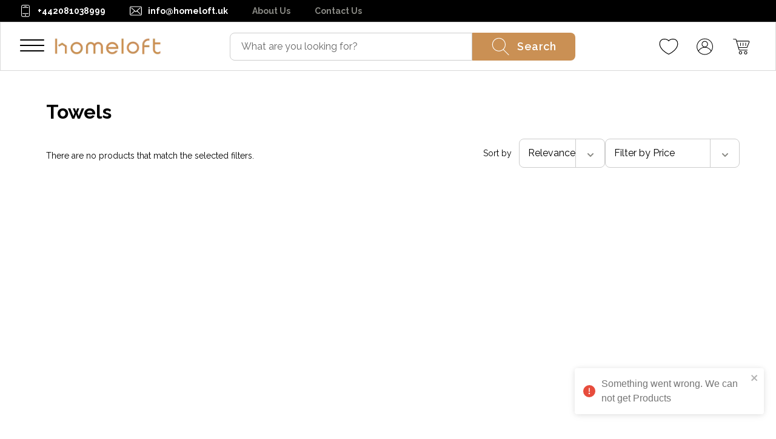

--- FILE ---
content_type: text/html; charset=utf-8
request_url: https://homeloft.uk/collections/towels
body_size: 20957
content:
<!DOCTYPE html><html lang="en" data-sentry-element="Html" data-sentry-component="MyDocument" data-sentry-source-file="_document.tsx" data-critters-container><head data-sentry-element="Head" data-sentry-source-file="_document.tsx"><link rel="preload" as="style" href="https://fonts.googleapis.com/css2?family=Figtree:wght@300..900&amp;family=Lato:wght@100;300;400;700;900&amp;family=Montserrat:wght@100..900&amp;family=Outfit:wght@100..900&amp;family=Poppins:wght@100;300;400;500;600;700;800;900&amp;family=Raleway:wght@100..900&amp;family=Roboto:wght@100..900&amp;display=swap"><meta charset="utf-8"><meta property="og:type" content="website"><meta property="keywords"><meta name="viewport" content="width=device-width, initial-scale=1" data-sentry-element="meta" data-sentry-source-file="Head.tsx"><link id="favicon" rel="shortcut icon" href><link rel="canonical"><link rel="manifest" href="/site.webmanifest"><link rel="preconnect" href="https://www.googletagmanager.com"><link rel="preconnect" href="https://salesiq.zoho.com"><link rel="stylesheet" href="https://fonts.googleapis.com/css2?family=Figtree:wght@300..900&amp;family=Lato:wght@100;300;400;700;900&amp;family=Montserrat:wght@100..900&amp;family=Outfit:wght@100..900&amp;family=Poppins:wght@100;300;400;500;600;700;800;900&amp;family=Raleway:wght@100..900&amp;family=Roboto:wght@100..900&amp;display=swap"><meta name="robots" content="index,follow"><meta name="next-head-count" content="12"><script id="__NEXT_DATA__" type="application/json">{"props":{"pageProps":{"currentCollectionName":"Towels","collectionKeyword":"towels","taxons":[{"name":"Tools \u0026 Hardware","href":"/tools-and-hardware","id":"1304","description":null,"metaDescription":"Upgrade your toolbox with reliable tools and durable hardware. Find hammers, drills, screws, and more online at HomeLoft UK.","metaTitle":"Tools \u0026 Hardware for Every Project – HomeLoft UK","image":{"original_url":"https://d128mhi1cadhb5.cloudfront.net/184vxf4ng0yhxqjofgddjn1y71oe"},"dropDownItems":[{"name":"Electrical Products","href":"/tools-and-hardware/electrical-products","id":"1320"},{"name":"Kitchen \u0026 Bath Fixtures","href":"/tools-and-hardware/kitchen-and-bath-fixtures","id":"1324"},{"name":"Rough Plumbing","href":"/tools-and-hardware/rough-plumbing","id":"1326"},{"name":"Measuring \u0026 Layout Tools","href":"/tools-and-hardware/measuring-and-layout-tools","id":"1327"},{"name":"Power \u0026 Hand Tools","href":"/tools-and-hardware/power-and-hand-tools","id":"1328"},{"name":"Welding \u0026 Soldering","href":"/tools-and-hardware/welding-and-soldering","id":"1331"},{"name":"Safety \u0026 Security","href":"/tools-and-hardware/safety-and-security","id":"1332"},{"name":"Hardware","href":"/tools-and-hardware/hardware","id":"1333"},{"name":"Paint \u0026 Wall Treatment","href":"/tools-and-hardware/paint-and-wall-treatment","id":"1336"},{"name":"Building Supplies","href":"/tools-and-hardware/building-supplies","id":"1349"},{"name":"Window Treatment","href":"/tools-and-hardware/window-treatment","id":"3944"}]},{"name":"Appliances","href":"/appliances","id":"1305","description":null,"metaDescription":"Discover a wide range of home appliances at HomeLoft UK. Shop kitchen gadgets, cleaning devices, and more from trusted global brands.","metaTitle":"Buy Essential Home Appliances Online | HomeLoft UK","image":{"original_url":"https://d128mhi1cadhb5.cloudfront.net/0wsisk2xoj19uglua0bqza6pb13w"},"dropDownItems":[{"name":"Small Appliances","href":"/appliances/small-appliances","id":"1318"},{"name":"Vacuums \u0026 Floor Care","href":"/appliances/vacuums-and-floor-care","id":"1345"},{"name":"Generators \u0026 Portable Power","href":"/appliances/generators-and-portable-power","id":"1359"},{"name":"Water Coolers","href":"/appliances/water-coolers","id":"1382"},{"name":"Air Conditioners","href":"/appliances/air-conditioners","id":"1392"},{"name":"Parts \u0026 Accessories","href":"/appliances/parts-and-accessories","id":"1970"},{"name":"Space Heaters","href":"/appliances/space-heaters","id":"2044"},{"name":"Humidifiers","href":"/appliances/humidifiers","id":"2049"},{"name":"Irons \u0026 Steamers","href":"/appliances/irons-and-steamers","id":"2053"},{"name":"Dehumidifiers","href":"/appliances/dehumidifiers","id":"2085"},{"name":"Stoves \u0026 Fireplaces","href":"/appliances/stoves-and-fireplaces","id":"2144"},{"name":"Air Purifiers","href":"/appliances/air-purifiers","id":"2159"},{"name":"Ranges \u0026 Hoods","href":"/appliances/ranges-and-hoods","id":"3932"},{"name":"Freezers","href":"/appliances/freezers","id":"3947"},{"name":"Refrigerators","href":"/appliances/refrigerators","id":"3952"},{"name":"Cooktops","href":"/appliances/cooktops","id":"3955"},{"name":"Furnace Filters","href":"/appliances/furnace-filters","id":"3958"},{"name":"Wall Ovens","href":"/appliances/wall-ovens","id":"9005"},{"name":"Washers \u0026 Dryers","href":"/appliances/washers-and-dryers","id":"15474"}]},{"name":"Supplies","href":"/supplies","id":"1306","description":null,"metaDescription":"Explore a wide range of home and office supplies at HomeLoft UK. From cleaning products to stationery, we’ve got everything you need.","metaTitle":"Buy Essential Supplies for Home \u0026 Work | HomeLoft.uk","image":{"original_url":"https://d128mhi1cadhb5.cloudfront.net/v3yiq3a1z9xgyg7vo2e5qxl56bg3"},"dropDownItems":[{"name":"Household Supplies","href":"/supplies/household-supplies","id":"1321"},{"name":"Office \u0026 School Supplies","href":"/supplies/office-and-school-supplies","id":"1329"},{"name":"Stationery \u0026 Gift Wrap","href":"/supplies/stationery-and-gift-wrap","id":"1351"},{"name":"Event \u0026 Party Supplies","href":"/supplies/event-and-party-supplies","id":"1356"},{"name":"Baby Travel Gear","href":"/supplies/baby-travel-gear","id":"1358"},{"name":"First Aid Kits","href":"/supplies/first-aid-kits","id":"1366"},{"name":"Cleaning Supplies","href":"/supplies/cleaning-supplies","id":"1381"},{"name":"Kids Supplies","href":"/supplies/kids-supplies","id":"1385"},{"name":"Strollers \u0026 Accessories","href":"/supplies/strollers-and-accessories","id":"2018"},{"name":"Kitchen Supplies","href":"/supplies/kitchen-supplies","id":"3939"}]},{"name":"Storage \u0026 Organization","href":"/storage-and-organization","id":"1307","description":null,"metaDescription":"Discover smart storage and organization solutions at HomeLoft UK. From shelving units to storage bins, find the perfect products for every room.","metaTitle":"Home Storage Solutions for Every Space | HomeLoft UK","image":{"original_url":"https://d128mhi1cadhb5.cloudfront.net/ostn7ih1oqfh0osbjc5tlh8bp5hd"},"dropDownItems":[{"name":"Kitchen Storage","href":"/storage-and-organization/kitchen-storage","id":"1322"},{"name":"Laundry Storage","href":"/storage-and-organization/laundry-storage","id":"1338"},{"name":"Trash, Recycling \u0026 Compost","href":"/storage-and-organization/trash-recycling-and-compost","id":"1370"},{"name":"Racks, Hooks \u0026 Shelves","href":"/storage-and-organization/racks-hooks-and-shelves","id":"1374"},{"name":"Baskets, Bins \u0026 Containers","href":"/storage-and-organization/baskets-bins-and-containers","id":"1377"},{"name":"Office Storage","href":"/storage-and-organization/office-storage","id":"1388"},{"name":"Holiday \u0026 Gift Storage","href":"/storage-and-organization/holiday-and-gift-storage","id":"1390"},{"name":"Bathroom Storage","href":"/storage-and-organization/bathroom-storage","id":"1391"},{"name":"Clothing \u0026 Closet Storage","href":"/storage-and-organization/clothing-and-closet-storage","id":"1965"},{"name":"Garage Storage","href":"/storage-and-organization/garage-storage","id":"1966"},{"name":"Jewelry Organizers","href":"/storage-and-organization/jewelry-organizers","id":"3930"},{"name":"Ladder Racks","href":"/storage-and-organization/ladder-racks","id":"14748"},{"name":"Closet Organization","href":"/storage-and-organization/closet-organization","id":"16793"}]},{"name":"Kitchen \u0026 Dining","href":"/kitchen-and-dining","id":"1309","description":null,"metaDescription":"Explore high-quality kitchen and dining essentials at HomeLoft UK. Shop cookware, dinnerware, kitchen gadgets, and more for every need.","metaTitle":"Shop Kitchenware \u0026 Dining Products Online | HomeLoft.uk","image":{"original_url":"https://d128mhi1cadhb5.cloudfront.net/surudynbvs02ps6aemu52m0ezirt"},"dropDownItems":[{"name":"Kitchen Utensils \u0026 Gadgets","href":"/kitchen-and-dining/kitchen-utensils-and-gadgets","id":"1319"},{"name":"Cookware","href":"/kitchen-and-dining/cookware","id":"1325"},{"name":"Bakeware","href":"/kitchen-and-dining/bakeware","id":"1335"},{"name":"Home Brewing \u0026 Wine","href":"/kitchen-and-dining/home-brewing-and-wine","id":"1340"},{"name":"Tea \u0026 Coffee","href":"/kitchen-and-dining/tea-and-coffee","id":"1344"},{"name":"Kitchen \u0026 Table Linens","href":"/kitchen-and-dining/kitchen-and-table-linens","id":"1360"},{"name":"Drinkware","href":"/kitchen-and-dining/drinkware","id":"1367"}]},{"name":"Furniture","href":"/furniture","id":"1310","description":null,"metaDescription":"Shop high-quality furniture for every room at HomeLoft UK. Discover modern, classic \u0026 space-saving designs delivered straight to your door. Comfort meets style!","metaTitle":"Stylish \u0026 Affordable Furniture Online | HomeLoft UK","image":{"original_url":"https://d128mhi1cadhb5.cloudfront.net/r7qcre2tio3c4fk4c3i8g2ym9js3"},"dropDownItems":[{"name":"Office Furniture","href":"/furniture/office-furniture","id":"1330"},{"name":"Replacement Parts","href":"/furniture/replacement-parts","id":"1353"},{"name":"Home Office Furniture","href":"/furniture/home-office-furniture","id":"1355"},{"name":"Living Room Furniture","href":"/furniture/living-room-furniture","id":"1368"},{"name":"Bedroom Furniture","href":"/furniture/bedroom-furniture","id":"1373"},{"name":"Kids Furniture","href":"/furniture/kids-furniture","id":"1375"},{"name":"Recreation Room Furniture","href":"/furniture/recreation-room-furniture","id":"1379"},{"name":"Entryway Furniture","href":"/furniture/entryway-furniture","id":"1380"},{"name":"Bathroom Furniture","href":"/furniture/bathroom-furniture","id":"1386"},{"name":"Accent Furniture","href":"/furniture/accent-furniture","id":"1389"},{"name":"Dining Room Furniture","href":"/furniture/dining-room-furniture","id":"8780"},{"name":"Pouffes","href":"/furniture/pouffes","id":"14692"}]},{"name":"Garden \u0026 Outdoor","href":"/garden-and-outdoor","id":"1311","description":null,"metaDescription":"Create your perfect outdoor space with HomeLoft UK. Shop garden furniture, décor, lighting \u0026 more—style, comfort, and durability for every garden.\r\n\r\n","metaTitle":"Garden \u0026 Outdoor Furniture \u0026 Accessories | HomeLoft UK","image":{"original_url":"https://d128mhi1cadhb5.cloudfront.net/mwmltjxdfnlfaagb6wb0upxksosz"},"dropDownItems":[{"name":"Gardening \u0026 Lawn Care","href":"/garden-and-outdoor/gardening-and-lawn-care","id":"1323"},{"name":"Outdoor Power Tools","href":"/garden-and-outdoor/outdoor-power-tools","id":"1334"},{"name":"Outdoor Lighting","href":"/garden-and-outdoor/outdoor-lighting","id":"1337"},{"name":"Patio Furniture","href":"/garden-and-outdoor/patio-furniture","id":"1339"},{"name":"Grills \u0026 Outdoor Cooking","href":"/garden-and-outdoor/grills-and-outdoor-cooking","id":"1354"},{"name":"Farm \u0026 Ranch","href":"/garden-and-outdoor/farm-and-ranch","id":"1363"},{"name":"Pools \u0026 Hot Tubs","href":"/garden-and-outdoor/pools-and-hot-tubs","id":"1376"},{"name":"Outdoor Heating \u0026 Cooling","href":"/garden-and-outdoor/outdoor-heating-and-cooling","id":"1378"},{"name":"Snow Removal","href":"/garden-and-outdoor/snow-removal","id":"1383"},{"name":"Outdoor Decor","href":"/garden-and-outdoor/outdoor-decor","id":"3929"},{"name":"Outdoor Storage","href":"/garden-and-outdoor/outdoor-storage","id":"3945"}]},{"name":"Bed \u0026 Bath","href":"/bed-and-bath","id":"1312","description":null,"metaDescription":"Transform your bed and bath with quality products. Browse a wide selection of bed linens, towels, bath mats, and more at HomeLoft UK.","metaTitle":"Buy Bed \u0026 Bath Products Online – HomeLoft UK","image":{"original_url":"https://d128mhi1cadhb5.cloudfront.net/k13olvvwtto6crmfq8i9cw6g1v5a"},"dropDownItems":[{"name":"Blankets \u0026 Quilts","href":"/bed-and-bath/blankets-and-quilts","id":"1341"},{"name":"Bedding","href":"/bed-and-bath/bedding","id":"1346"},{"name":"Kids Bedding","href":"/bed-and-bath/kids-bedding","id":"1348"},{"name":"Bathroom Accessories","href":"/bed-and-bath/bathroom-accessories","id":"1350"},{"name":"Mattresses","href":"/bed-and-bath/mattresses","id":"1364"},{"name":"Bath","href":"/bed-and-bath/bath","id":"1365"},{"name":"Towels","href":"/bed-and-bath/towels","id":"1372"}]},{"name":"Lighting \u0026 Fans","href":"/lighting-and-fans","id":"1313","description":null,"metaDescription":"Discover a wide range of lighting and ceiling fans for every room in your home. Shop pendant lights, floor lamps, ceiling fans, and more at HomeLoft UK.","metaTitle":"Lighting \u0026 Fans for Every Room – HomeLoft UK","image":{"original_url":"https://d128mhi1cadhb5.cloudfront.net/kt7a50b588emfx761jerhqxbcrnn"},"dropDownItems":[{"name":"Wall Lights","href":"/lighting-and-fans/wall-lights","id":"1342"},{"name":"Light Bulbs","href":"/lighting-and-fans/light-bulbs","id":"1343"},{"name":"Flashlights","href":"/lighting-and-fans/flashlights","id":"1347"},{"name":"Novelty Lighting","href":"/lighting-and-fans/novelty-lighting","id":"1352"},{"name":"Lamps \u0026 Shades","href":"/lighting-and-fans/lamps-and-shades","id":"1357"},{"name":"Lighting Accessories","href":"/lighting-and-fans/lighting-accessories","id":"1362"},{"name":"Ceiling Fans","href":"/lighting-and-fans/ceiling-fans","id":"1369"},{"name":"Ceiling Lights","href":"/lighting-and-fans/ceiling-lights","id":"1371"},{"name":"Commercial Lighting","href":"/lighting-and-fans/commercial-lighting","id":"1387"},{"name":"Household Fans","href":"/lighting-and-fans/household-fans","id":"1968"},{"name":"Oil Lamps","href":"/lighting-and-fans/oil-lamps","id":"14689"}]},{"name":"Home Decor","href":"/home-decor","id":"1314","description":null,"metaDescription":"Enhance your home with stylish decor. From cushions and rugs to wall art and vases, HomeLoft UK offers everything to personalize your space.","metaTitle":"Shop Stylish Home Decor Online | HomeLoft.uk","image":{"original_url":"https://d128mhi1cadhb5.cloudfront.net/ukhbh83ejbd2e3lk12vm0o9fpe53"},"dropDownItems":[{"name":"Wall Art","href":"/home-decor/wall-art","id":"1361"},{"name":"Mirrors","href":"/home-decor/mirrors","id":"3931"},{"name":"Seasonal Decor","href":"/home-decor/seasonal-decor","id":"3934"},{"name":"Photo Albums \u0026 Frames","href":"/home-decor/photo-albums-and-frames","id":"3937"},{"name":"Kids Room Decor","href":"/home-decor/kids-room-decor","id":"3938"},{"name":"Artificial Plants \u0026 Flowers","href":"/home-decor/artificial-plants-and-flowers","id":"3948"},{"name":"Clocks","href":"/home-decor/clocks","id":"3950"},{"name":"Rugs \u0026 Runners","href":"/home-decor/rugs-and-runners","id":"8778"},{"name":"Vases \u0026 Fillers","href":"/home-decor/vases-and-fillers","id":"8784"},{"name":"Covers \u0026 Tapestries","href":"/home-decor/covers-and-tapestries","id":"8874"},{"name":"Doormats \u0026 Stops","href":"/home-decor/doormats-and-stops","id":"14780"},{"name":"Candles \u0026 Holders","href":"/home-decor/candles-and-holders","id":"15506"}]},{"name":"Home \u0026 Kitchen","href":"/home-and-kitchen","id":"1631","description":null,"metaDescription":"Transform your kitchen and home with high-quality products. Explore cookware, kitchen tools, home decor, and more at HomeLoft UK.","metaTitle":"Home \u0026 Kitchen Essentials – HomeLoft UK","image":{"original_url":"https://d128mhi1cadhb5.cloudfront.net/32gmba9stqmtbqplm4gk2sikrpy7"},"dropDownItems":[{"name":"Home Decor","href":"/home-and-kitchen/home-decor","id":"6010"},{"name":"Seasonal Decor","href":"/home-and-kitchen/seasonal-decor","id":"6024"},{"name":"Wall Art","href":"/home-and-kitchen/wall-art","id":"6210"},{"name":"Kids' Home Store","href":"/home-and-kitchen/kids-home-store","id":"6309"}]},{"name":"Tools \u0026 Home Improvement","href":"/tools-and-home-improvement","id":"5980","description":null,"metaDescription":"Discover essential tools for home improvement at HomeLoft UK. Shop a variety of power tools, hand tools, and supplies for all your DIY projects.","metaTitle":"Tools \u0026 Home Improvement Products – HomeLoft UK","image":{"original_url":"https://d128mhi1cadhb5.cloudfront.net/qte3ys1h71xhtmc08r8j4k3wcdw9"},"dropDownItems":[{"name":"Safety \u0026 Security","href":"/tools-and-home-improvement/safety-and-security","id":"6006"}]}],"currentCategory":null,"showTaxons":false},"__N_SSG":true},"page":"/collections/[collection]","query":{"collection":"towels"},"buildId":"pipeline-2145347336-c2edc578940106cf857e640ef720162ad7a0cd04","runtimeConfig":{"basePath":""},"isFallback":false,"isExperimentalCompile":false,"gsp":true,"locale":"en-US","locales":["en-US"],"defaultLocale":"en-US","scriptLoader":[]}</script><script defer nomodule src="/_next/static/chunks/polyfills-42372ed130431b0a.js"></script><script src="/_next/static/chunks/runtime-6542e7f9d90c00a1.js" defer></script><script src="/_next/static/chunks/framework-27fcbc0d-08dfe1e2d2fcba44.js" defer></script><script src="/_next/static/chunks/framework-2ac2bb03-7733b85a4bfd1222.js" defer></script><script src="/_next/static/chunks/framework-d78f60f2-a8f77bb7771b18ac.js" defer></script><script src="/_next/static/chunks/framework-8fbefdf3-bfe9b4fdbef646a7.js" defer></script><script src="/_next/static/chunks/framework-362d063c-ad878e6a1fbad2ef.js" defer></script><script src="/_next/static/chunks/framework-9c587c8a-9819ec60c6fbbcc8.js" defer></script><script src="/_next/static/chunks/framework-4aa88247-7d99c43362b79835.js" defer></script><script src="/_next/static/chunks/framework-6808aa01-c993906a421f6625.js" defer></script><script src="/_next/static/chunks/framework-5265a0af-d3fd392fb7de5292.js" defer></script><script src="/_next/static/chunks/framework-27161c75-9abf49fa3c2a0c44.js" defer></script><script src="/_next/static/chunks/framework-8bb010c3-754eb5a3bb136d9a.js" defer></script><script src="/_next/static/chunks/framework-cfb98476-610af3f4807a8857.js" defer></script><script src="/_next/static/chunks/framework-0fbe0e3f-90c5d96c986022a0.js" defer></script><script src="/_next/static/chunks/framework-2ac4632b-a1d6477d5986da88.js" defer></script><script src="/_next/static/chunks/framework-42bbf998-f4fb792967f1e859.js" defer></script><script src="/_next/static/chunks/framework-9a66d3c2-34303977c26b3f68.js" defer></script><script src="/_next/static/chunks/framework-92dad706-78374b6c41943548.js" defer></script><script src="/_next/static/chunks/framework-7b390a09-59bc976a06a89d3e.js" defer></script><script src="/_next/static/chunks/framework-2898f16f-22a2f6d316c570cf.js" defer></script><script src="/_next/static/chunks/framework-8cbd2506-bf884af8ce475d93.js" defer></script><script src="/_next/static/chunks/main-a9c4d136b83d067c.js" defer></script><script src="/_next/static/chunks/ui-libraries-bbd79ec7-cfdd53f49ae190ad.js" defer></script><script src="/_next/static/chunks/ui-libraries-7b808625-68eba1540e7ea314.js" defer></script><script src="/_next/static/chunks/ui-libraries-d10af55d-e129bb0103bcd19d.js" defer></script><script src="/_next/static/chunks/ui-libraries-22b2bdc4-b131191aa4bf3da1.js" defer></script><script src="/_next/static/chunks/form-libraries-f37326c043e4026e.js" defer></script><script src="/_next/static/chunks/swiper-fc104530-5266fb4cd96e52bb.js" defer></script><script src="/_next/static/chunks/swiper-879d9596-d02b2eef523f0a60.js" defer></script><script src="/_next/static/chunks/swiper-09adb071-330e160241036782.js" defer></script><script src="/_next/static/chunks/swiper-0817689d-0a11df0855d1f2b1.js" defer></script><script src="/_next/static/chunks/swiper-c5eabc1b-602664dcb0b55244.js" defer></script><script src="/_next/static/chunks/swiper-06d88b00-1ecae63593a7d554.js" defer></script><script src="/_next/static/chunks/swiper-12546323-d7e45186482ac184.js" defer></script><script src="/_next/static/chunks/swiper-1a57c8df-b5a6e306ee81ad62.js" defer></script><script src="/_next/static/chunks/swiper-6391b56b-20fd80c17aa3c135.js" defer></script><script src="/_next/static/chunks/utils-e3924278-4aecadc468711d41.js" defer></script><script src="/_next/static/chunks/utils-c0d76f48-7cffa1bd55023d1b.js" defer></script><script src="/_next/static/chunks/utils-687d5bd9-f20a62b388f88a45.js" defer></script><script src="/_next/static/chunks/utils-0bc5b059-f3cbea855444738f.js" defer></script><script src="/_next/static/chunks/common-f3956634-fb8dce73647e60fd.js" defer></script><script src="/_next/static/chunks/common-d24ec4f1-c4150c51b0aee11f.js" defer></script><script src="/_next/static/chunks/common-69626fbe-53cf7d4b4b9016db.js" defer></script><script src="/_next/static/chunks/common-17a024c6-fec4c26d39eec1b8.js" defer></script><script src="/_next/static/chunks/common-6d981dde-bebe72d72dca4b68.js" defer></script><script src="/_next/static/chunks/common-399e4983-848ab417bc40484d.js" defer></script><script src="/_next/static/chunks/common-95cb307c-e64599c0c3916e70.js" defer></script><script src="/_next/static/chunks/common-59c168ad-428a7e19cfba82db.js" defer></script><script src="/_next/static/chunks/common-1434b838-a31f28ad67e34be0.js" defer></script><script src="/_next/static/chunks/common-8f54e0f0-e5c03f25b5d770ae.js" defer></script><script src="/_next/static/chunks/common-dc108753-c852b3dff1f79ffe.js" defer></script><script src="/_next/static/chunks/common-17389dee-ad7aa383756ea4e2.js" defer></script><script src="/_next/static/chunks/common-a3dad144-c190886a7bf4131c.js" defer></script><script src="/_next/static/chunks/common-09dcab88-9d49d16bea65170b.js" defer></script><script src="/_next/static/chunks/common-a86d6b56-2043d2ffffdeea99.js" defer></script><script src="/_next/static/chunks/6047-a28dd6baeef871a5.js" defer></script><script src="/_next/static/chunks/3704-4cda8d3041235127.js" defer></script><script src="/_next/static/chunks/6014-22c04d8c887df92b.js" defer></script><script src="/_next/static/chunks/6192-3008aeda7542c4fb.js" defer></script><script src="/_next/static/chunks/7139-903676d452bc0cfc.js" defer></script><script src="/_next/static/chunks/3286-d8cf9abdfc9e7778.js" defer></script><script src="/_next/static/chunks/9821-b6a35753e523cc76.js" defer></script><script src="/_next/static/chunks/8161-5d86acec07cb54d3.js" defer></script><script src="/_next/static/chunks/9141-d9031d845b987527.js" defer></script><script src="/_next/static/chunks/9178-ccdeebeefaa9e0a3.js" defer></script><script src="/_next/static/chunks/5169-9a6d9ff92c3c4a14.js" defer></script><script src="/_next/static/chunks/4681-d7b159edb2a57263.js" defer></script><script src="/_next/static/chunks/2426-6247eed8cfd623ad.js" defer></script><script src="/_next/static/chunks/9618-cca185ed671642ac.js" defer></script><script src="/_next/static/chunks/7894-f9c83a3280c17f75.js" defer></script><script src="/_next/static/chunks/pages/_app-f3956634-6261a83a9f2cff0f.js" defer></script><script src="/_next/static/chunks/pages/_app-d24ec4f1-e7afa10694ea7550.js" defer></script><script src="/_next/static/chunks/pages/_app-6d981dde-19cb8402b7b565b4.js" defer></script><script src="/_next/static/chunks/pages/_app-423e963f-5b308ecfc07ce778.js" defer></script><script src="/_next/static/chunks/pages/_app-02adc607-c8cdcc6b295fb701.js" defer></script><script src="/_next/static/chunks/pages/_app-1434b838-67383059afe85c7c.js" defer></script><script src="/_next/static/chunks/pages/_app-8f54e0f0-51acffe72261c107.js" defer></script><script src="/_next/static/chunks/pages/_app-a228705b-2afef4dcce3be358.js" defer></script><script src="/_next/static/chunks/pages/_app-4bb8899d-5381bd970e3486bc.js" defer></script><script src="/_next/static/chunks/pages/_app-a3dad144-901591847dda4896.js" defer></script><script src="/_next/static/chunks/pages/_app-f5ee3ce1-6987a1336441f068.js" defer></script><script src="/_next/static/chunks/pages/collections/%5Bcollection%5D-622685a313268751.js" defer></script><script src="/_next/static/pipeline-2145347336-c2edc578940106cf857e640ef720162ad7a0cd04/_buildManifest.js" defer></script><script src="/_next/static/pipeline-2145347336-c2edc578940106cf857e640ef720162ad7a0cd04/_ssgManifest.js" defer></script><style>:root{--brand:transparent;--brand-hover:transparent;--brand-active:transparent;--baseBorder:#ccc;--textGray:#898984;--secondary:#000;--headerIcon:#000;--blueText:#7da4db;--grayBlue:#6e83a1;--grayBg:#f1f1f1;--topMenuText:#10141c;--cardImg:#f9fafc;--accordionBg:#f2f4f5;--green:#00b67a;--lightGreen:#f8fff9;--red:#b00707;--lightRed:#ffeaea;--groupedInputBg:#fff;--primary-font:var(--font-raleway);--secondary-font:var(--font-poppins);--font-montserrat:var(--font-montserrat);--font-lato:var(--font-lato);--font-poppins:var(--font-poppins);--font-outfit:var(--font-outfit);--font-raleway:var(--font-raleway);--font-figtree:var(--font-figtree);--border-radius-banner:0px;--border-radius-brand:8px;--shipping-returns-bg:#fff;--top-panel-bg:transparent;--accordion-text:transparent;--accordion-active:transparent;--accordion-expand-icon:transparent;--product-slider-image-border-radius:8px;--quantity-selection-button-color:transparent;--product-delivery-details-color:transparent;--product-details-bullet-points-color:transparent}*,:after,:before{box-sizing:inherit}html{height:100%;box-sizing:border-box;touch-action:manipulation}.appContainer,html{text-rendering:optimizeLegibility;-webkit-font-smoothing:antialiased;-moz-osx-font-smoothing:grayscale}.appContainer,html{font-family:var(--primary-font);background-color:#fff;color:#000;overscroll-behavior-x:none}body{position:relative;min-height:100%;margin:0;-webkit-font-smoothing:antialiased;-moz-osx-font-smoothing:grayscale;font-weight:400}a{-webkit-tap-highlight-color:rgba(0,0,0,0)}input::-webkit-inner-spin-button,input::-webkit-outer-spin-button{-webkit-appearance:none;margin:0}.fit{overflow:hidden}*,:after,:before{box-sizing:border-box;border:0 solid #e5e7eb}:after,:before{--tw-content:""}html{line-height:1.5;-webkit-text-size-adjust:100%;-moz-tab-size:4;-o-tab-size:4;tab-size:4;font-family:ui-sans-serif,system-ui,-apple-system,BlinkMacSystemFont,Segoe UI,Roboto,Helvetica Neue,Arial,Noto Sans,sans-serif,Apple Color Emoji,Segoe UI Emoji,Segoe UI Symbol,Noto Color Emoji;font-feature-settings:normal;font-variation-settings:normal}body{margin:0;line-height:inherit}h1{font-size:inherit;font-weight:inherit}a{color:inherit;text-decoration:inherit}button,input{font-family:inherit;font-feature-settings:inherit;font-variation-settings:inherit;font-size:100%;font-weight:inherit;line-height:inherit;color:inherit;margin:0;padding:0}button{text-transform:none}[type=button],[type=submit],button{-webkit-appearance:button;background-color:transparent;background-image:none}h1,p{margin:0}ul{list-style:none;margin:0;padding:0}input::-moz-placeholder{opacity:1;color:#9ca3af}input::placeholder{opacity:1;color:#9ca3af}button{cursor:pointer}svg{display:block;vertical-align:middle}*,:after,:before{--tw-border-spacing-x:0;--tw-border-spacing-y:0;--tw-translate-x:0;--tw-translate-y:0;--tw-rotate:0;--tw-skew-x:0;--tw-skew-y:0;--tw-scale-x:1;--tw-scale-y:1;--tw-pan-x: ;--tw-pan-y: ;--tw-pinch-zoom: ;--tw-scroll-snap-strictness:proximity;--tw-gradient-from-position: ;--tw-gradient-via-position: ;--tw-gradient-to-position: ;--tw-ordinal: ;--tw-slashed-zero: ;--tw-numeric-figure: ;--tw-numeric-spacing: ;--tw-numeric-fraction: ;--tw-ring-inset: ;--tw-ring-offset-width:0px;--tw-ring-offset-color:#fff;--tw-ring-color:rgba(59,130,246,.5);--tw-ring-offset-shadow:0 0 #0000;--tw-ring-shadow:0 0 #0000;--tw-shadow:0 0 #0000;--tw-shadow-colored:0 0 #0000;--tw-blur: ;--tw-brightness: ;--tw-contrast: ;--tw-grayscale: ;--tw-hue-rotate: ;--tw-invert: ;--tw-saturate: ;--tw-sepia: ;--tw-drop-shadow: ;--tw-backdrop-blur: ;--tw-backdrop-brightness: ;--tw-backdrop-contrast: ;--tw-backdrop-grayscale: ;--tw-backdrop-hue-rotate: ;--tw-backdrop-invert: ;--tw-backdrop-opacity: ;--tw-backdrop-saturate: ;--tw-backdrop-sepia: }.absolute{position:absolute}.relative{position:relative}.left-0{left:0}.top-full{top:100%}.z-10{z-index:10}.z-30{z-index:30}.-mx-4{margin-left:-1rem;margin-right:-1rem}.mx-auto{margin-left:auto;margin-right:auto}.my-0{margin-top:0;margin-bottom:0}.mb-2{margin-bottom:.5rem}.mb-5{margin-bottom:1.25rem}.mb-8{margin-bottom:2rem}.mr-0{margin-right:0}.mr-1{margin-right:.25rem}.mt-1{margin-top:.25rem}.mt-4{margin-top:1rem}.mt-5{margin-top:1.25rem}.mt-6{margin-top:1.5rem}.inline-block{display:inline-block}.flex{display:flex}.inline-flex{display:inline-flex}.grid{display:grid}.hidden{display:none}.h-12{height:3rem}.h-14{height:3.5rem}.h-full{height:100%}.min-h-\[400px\]{min-height:400px}.\!w-full{width:100%!important}.w-12{width:3rem}.w-\[222px\]{width:222px}.w-full{width:100%}.max-w-6xl{max-width:1200px}.max-w-9xl{max-width:1920px}.max-w-\[95vw\]{max-width:95vw}.max-w-full{max-width:100%}.flex-1{flex:1 1}.grid-cols-1{grid-template-columns:repeat(1,minmax(0,1fr))}.flex-row{flex-direction:row}.flex-row-reverse{flex-direction:row-reverse}.flex-col{flex-direction:column}.flex-wrap{flex-wrap:wrap}.flex-nowrap{flex-wrap:nowrap}.items-start{align-items:flex-start}.items-center{align-items:center}.justify-start{justify-content:flex-start}.justify-end{justify-content:flex-end}.justify-center{justify-content:center}.justify-between{justify-content:space-between}.gap-8{gap:2rem}.gap-x-6{-moz-column-gap:1.5rem;column-gap:1.5rem}.gap-y-1{row-gap:.25rem}.whitespace-nowrap{white-space:nowrap}.rounded-brand{border-radius:var(--border-radius-brand)}.rounded-full{border-radius:9999px}.border-2{border-width:2px}.border-b{border-bottom-width:1px}.border-l{border-left-width:1px}.border-base-border{border-color:var(--baseBorder)}.border-sortFilterColor{--tw-border-opacity:1;border-color:rgb(137 137 132/var(--tw-border-opacity))}.bg-footerBackground{background-color:var(--footer-bg-color)}.bg-white{--tw-bg-opacity:1;background-color:rgb(255 255 255/var(--tw-bg-opacity))}.px-4{padding-left:1rem;padding-right:1rem}.px-5{padding-left:1.25rem;padding-right:1.25rem}.px-8{padding-left:2rem;padding-right:2rem}.py-3{padding-top:.75rem;padding-bottom:.75rem}.py-4{padding-top:1rem;padding-bottom:1rem}.pb-8{padding-bottom:2rem}.pl-1{padding-left:.25rem}.align-middle{vertical-align:middle}.text-lg{font-size:1.125rem;line-height:1.75rem}.text-sm{font-size:.875rem;line-height:1.25rem}.font-bold{font-weight:700}.text-grayText{color:var(--textGray)}.text-messageUsScroll{color:var(--message-us-scroll-color)}.text-red{color:var(--red)}.text-sortFilterColor{--tw-text-opacity:1;color:rgb(137 137 132/var(--tw-text-opacity))}.transition{transition-property:color,background-color,border-color,text-decoration-color,fill,stroke,opacity,box-shadow,transform,filter,-webkit-backdrop-filter;transition-property:color,background-color,border-color,text-decoration-color,fill,stroke,opacity,box-shadow,transform,filter,backdrop-filter;transition-property:color,background-color,border-color,text-decoration-color,fill,stroke,opacity,box-shadow,transform,filter,backdrop-filter,-webkit-backdrop-filter;transition-timing-function:cubic-bezier(.4,0,.2,1);transition-duration:.15s}.transition-colors{transition-property:color,background-color,border-color,text-decoration-color,fill,stroke;transition-timing-function:cubic-bezier(.4,0,.2,1);transition-duration:.15s}.duration-150{transition-duration:.15s}.ease-in-out{transition-timing-function:cubic-bezier(.4,0,.2,1)}.hover\:underline:hover{text-decoration-line:underline}@media (min-width:640px){.sm\:-mx-4{margin-left:-1rem;margin-right:-1rem}.sm\:mb-0{margin-bottom:0}.sm\:mb-10{margin-bottom:2.5rem}.sm\:mb-4{margin-bottom:1rem}.sm\:ml-3{margin-left:.75rem}.sm\:mt-0{margin-top:0}.sm\:mt-10{margin-top:2.5rem}.sm\:mt-12{margin-top:3rem}.sm\:block{display:block}.sm\:inline-block{display:inline-block}.sm\:flex{display:flex}.sm\:hidden{display:none}.sm\:w-1\/2{width:50%}.sm\:w-full{width:100%}.sm\:max-w-\[55\%\]{max-width:55%}.sm\:flex-1{flex:1 1}.sm\:grid-cols-2{grid-template-columns:repeat(2,minmax(0,1fr))}.sm\:flex-col-reverse{flex-direction:column-reverse}.sm\:items-center{align-items:center}.sm\:justify-between{justify-content:space-between}.sm\:gap-x-7{-moz-column-gap:1.75rem;column-gap:1.75rem}.sm\:border{border-width:1px}.sm\:border-0{border-width:0}.sm\:px-0{padding-left:0;padding-right:0}.sm\:px-4{padding-left:1rem;padding-right:1rem}.sm\:px-6{padding-left:1.5rem;padding-right:1.5rem}.sm\:pb-0{padding-bottom:0}.sm\:pl-3\.5{padding-left:.875rem}.sm\:pr-0{padding-right:0}.sm\:text-base{font-size:1rem;line-height:1.5rem}.sm\:font-normal{font-weight:400}.sm\:text-base{color:#00000}}@media (min-width:768px){.md\:mt-0{margin-top:0}.md\:block{display:block}.md\:w-2\/6{width:33.333333%}.md\:max-w-\[65\%\]{max-width:65%}.md\:grid-cols-4{grid-template-columns:repeat(4,minmax(0,1fr))}.md\:gap-y-8{row-gap:2rem}}@media (min-width:1024px){.lg\:mb-0{margin-bottom:0}.lg\:mr-20{margin-right:5rem}.lg\:hidden{display:none}.lg\:w-1\/3{width:33.333333%}.lg\:w-3\/4{width:75%}.lg\:w-5\/12{width:41.666667%}.lg\:w-7\/12{width:58.333333%}.lg\:w-auto{width:auto}.lg\:flex-row{flex-direction:row}.lg\:flex-row-reverse{flex-direction:row-reverse}.lg\:px-6{padding-left:1.5rem;padding-right:1.5rem}.lg\:\!pl-4{padding-left:1rem!important}.lg\:pl-7{padding-left:1.75rem}}@media (min-width:1280px){.xl\:w-1\/3{width:33.333333%}}@media (min-width:1536px){.\32xl\:w-6\/12{width:50%}}body.loading *{transition:none!important}.Footer_root__AER27{display:flex;width:100%;flex-direction:column;padding-top:2rem;font-size:.875rem;line-height:1.25rem}@media (min-width:640px){.Footer_root__AER27{padding-top:3.5rem}}.Footer_root__AER27{color:var(--footer-text-color);font-family:inherit}.Footer_wrapper__YsSIR{max-width:1561px;position:relative;display:flex;width:100%;flex-direction:column}.Footer_footerTitle__yXnJe{margin-bottom:1rem;display:block;font-size:1.25rem;line-height:1.75rem;font-weight:700;text-transform:uppercase;color:var(--footer-headings-color);font-family:var(--primary-font)}.Footer_footerNavColumn__CaiNv{display:inline-flex;flex-direction:column;align-items:flex-start;justify-content:flex-start;font-family:var(--secondary-font)}.Footer_footerNavColumnContacts__X8ylU{width:auto}@media (min-width:1024px){.Footer_footerNavColumnContacts__X8ylU{width:100%}}.Footer_footerNavColumnContacts__X8ylU{font-family:var(--secondary-font)}.Footer_footerText__W7UrV{margin-top:.25rem;margin-bottom:1.25rem;display:block;font-family:var(--secondary-font)}.Footer_footerBottom__Ys0ND{z-index:10;margin-top:2rem;display:flex;width:100%;flex-direction:row-reverse;flex-wrap:wrap;align-items:center;justify-content:space-between;padding-top:2rem;padding-bottom:2rem;color:var(--footer-text-color);border-top:1px solid var(--baseBorder)}.Footer_footerBottomLeft__27N1k{display:inline-flex;width:100%;flex-direction:column;align-items:center;justify-content:center}@media (min-width:768px){.Footer_footerBottomLeft__27N1k{width:auto;justify-content:flex-start}}@media (min-width:1024px){.Footer_footerBottomLeft__27N1k{flex-direction:row}}.Footer_footerBottomLeft__27N1k{font-family:var(--secondary-font)}.Footer_linkItem__WP5Bh{font-family:var(--secondary-font)}.Footer_linkItem__WP5Bh{margin-top:.25rem;margin-bottom:.25rem;display:inline-flex;align-items:flex-start;justify-content:flex-start;color:var(--footer-text-color);transition-property:color,background-color,border-color,text-decoration-color,fill,stroke;transition-timing-function:cubic-bezier(.4,0,.2,1);transition-duration:.15s}.Footer_linkItem__WP5Bh:hover{color:var(--brand)}.Subscription_subscribeForm__UQHaa{position:relative;margin-bottom:.25rem;display:flex;height:100%;width:100%;flex-direction:row;flex-wrap:wrap;align-items:flex-start;justify-content:flex-start}.Subscription_subscribeInput__QRoJp{flex:1 1;border-radius:var(--border-radius-brand);background-color:var(--groupedInputBg);padding-left:1.75rem;padding-right:1.75rem;font-weight:500}@media (min-width:1024px){.Subscription_subscribeInput__QRoJp{border-top-right-radius:0;border-bottom-right-radius:0}}.Subscription_subscribeInput__QRoJp{height:48px;color:#000;border:1px solid var(--baseBorder)}.Subscription_subscribeInput__QRoJp:focus{border-color:var(--brand);outline:2px solid transparent;outline-offset:2px;box-shadow:inset 0 0 0 1px var(--brand)}.Subscription_subscribeSubmit__wJlmi{margin-top:.75rem!important;height:100%!important;width:100%!important;background-color:var(--brand)!important}@media (min-width:1024px){.Subscription_subscribeSubmit__wJlmi{margin-top:0!important;width:-moz-fit-content!important;width:fit-content!important;border-top-left-radius:0!important;border-bottom-left-radius:0!important}}.Searchbar_searchBox__bbK3c{margin-left:auto;margin-right:auto;display:flex;height:46px;width:100%;max-width:570px;flex-direction:row}.Searchbar_input__Mchwo{width:100%;-webkit-appearance:none;-moz-appearance:none;appearance:none;border-top-left-radius:var(--border-radius-brand);border-bottom-left-radius:var(--border-radius-brand);background-color:var(--groupedInputBg);transition-property:color,background-color,border-color,text-decoration-color,fill,stroke,opacity,box-shadow,transform,filter,-webkit-backdrop-filter;transition-property:color,background-color,border-color,text-decoration-color,fill,stroke,opacity,box-shadow,transform,filter,backdrop-filter;transition-property:color,background-color,border-color,text-decoration-color,fill,stroke,opacity,box-shadow,transform,filter,backdrop-filter,-webkit-backdrop-filter;transition-duration:.15s;transition-timing-function:cubic-bezier(.4,0,.2,1);padding:10px 18px;color:#000;border:1px solid #ccc}.Searchbar_input__Mchwo::-moz-placeholder{color:#000;font-size:1rem;opacity:.6}.Searchbar_input__Mchwo::placeholder{color:#000;font-size:1rem;opacity:.6}.Searchbar_input__Mchwo:focus{border-color:var(--brand);outline:2px solid transparent;outline-offset:2px;box-shadow:inset 0 0 0 1px var(--brand)}@media (min-width:640px){.Searchbar_input__Mchwo{min-width:300px}}button.Searchbar_btn__owVsG{width:100%;max-width:54px;border-top-left-radius:0!important;border-bottom-left-radius:0!important;padding-left:0;padding-right:0}@media (min-width:768px){button.Searchbar_btn__owVsG{max-width:-moz-max-content;max-width:max-content;padding-left:2rem;padding-right:2rem}}button.Searchbar_btn__owVsG{background-color:var(--brand)}@media (min-width:768px){button.Searchbar_btn__owVsG svg{margin-right:.75rem}}button.Searchbar_btn__owVsG svg{min-width:30px;min-height:30px}.HamburgerMenu_navIcon__aVF9a span{height:2px!important}.HamburgerMenu_navIcon__aVF9a{width:40px;height:22px;position:relative;margin:0 15px -5px 0;transform:rotate(0deg);transition:.5s ease-in-out;cursor:pointer}.HamburgerMenu_navIcon__aVF9a span{display:block;position:absolute;height:3px;width:100%;background:#000;border-radius:9px;opacity:1;left:0;transform:rotate(0deg);transition:.25s ease-in-out}.HamburgerMenu_navIcon__aVF9a span:first-child{top:0}.HamburgerMenu_navIcon__aVF9a span:nth-child(2),.HamburgerMenu_navIcon__aVF9a span:nth-child(3){top:9px}.HamburgerMenu_navIcon__aVF9a span:nth-child(4){top:18px}.Navbar_root__hZkrK{position:sticky;top:0;z-index:40;display:flex;width:100%;flex-direction:column;align-items:flex-start;justify-content:flex-end;--tw-bg-opacity:1;background-color:rgb(255 255 255/var(--tw-bg-opacity));padding:.5rem 1rem;transition-property:all;transition-timing-function:cubic-bezier(.4,0,.2,1);transition-duration:.15s}@media (min-width:640px){.Navbar_root__hZkrK{padding-left:2rem;padding-right:2rem}}.Navbar_root__hZkrK{border:1px solid #d9d9d9}.Navbar_nav__kvCyG{display:flex;width:100%;flex-direction:row;align-items:center;justify-content:space-between;min-height:62px}.Navbar_searchbarWrapper__igjnc{width:100%;flex-direction:column;display:none}@media (min-width:1024px){.Navbar_searchbarWrapper__igjnc{display:flex;max-width:32rem}}@media (min-width:1280px){.Navbar_searchbarWrapper__igjnc{max-width:768px}}.Navbar_logoLink__Z4i5t{margin-left:auto;margin-right:auto;display:flex;flex-shrink:0;cursor:pointer;align-items:center;justify-content:center;padding-right:.75rem;opacity:1;transition-property:opacity;transition-duration:.15s;transition-delay:.15s;transition-timing-function:cubic-bezier(.4,0,.2,1)}.Navbar_logoLink__Z4i5t:hover{opacity:.9}@media (min-width:768px){.Navbar_logoLink__Z4i5t{margin-left:0;margin-right:0}}.Navbar_logo__FRCg_{max-height:63px!important;max-width:128px!important;-o-object-fit:contain;object-fit:contain}@media (min-width:640px){.Navbar_logo__FRCg_{max-width:200px!important}}.Navbar_menuWrap__rdzB_{display:flex;flex:1 1;align-items:center}@media (min-width:1024px){.Navbar_menuWrap__rdzB_{min-width:247px}}.Navbar_homeBrandLogoContainer__iE9ZC,.Navbar_logoContainer__Hs9fn{display:flex;align-items:center;min-width:180px;min-height:63px}.Navbar_mobileSearchWrapper__6CNDQ{display:flex;align-items:center;min-height:60px}.Navbar_mobileSearchWrapper__6CNDQ{width:100%}@media (min-width:640px){.Navbar_mobileSearchWrapper__6CNDQ{min-height:0}}.TopPanel_root__PuvVK{width:100%;align-items:center;justify-content:space-between;background-color:var(--top-panel-bg);padding:.5rem .75rem;font-size:.875rem;font-weight:700;line-height:1.5rem}@media (min-width:640px){.TopPanel_root__PuvVK{display:flex}}@media (min-width:1024px){.TopPanel_root__PuvVK{padding-left:2rem;padding-right:2rem}}.TopPanel_root__PuvVK{color:#fff;min-height:0}@media (min-width:640px){.TopPanel_root__PuvVK{min-height:36px}}.TopPanel_linksWrapper__6IR53{display:inline-flex;display:none;flex-direction:row;flex-wrap:wrap;align-items:center;justify-content:flex-start}@media (min-width:640px){.TopPanel_linksWrapper__6IR53{display:flex}}.TopPanel_linksWrapper__6IR53{min-width:300px}.TopPanel_navigationLinksContainer__lhSKS{display:flex;align-items:center;min-width:200px;min-height:20px}.SortDropdownMenu_sortDropdownBtn__tLMUm{background-color:#fff}@media (min-width:640px){.SortDropdownMenu_sortDropdownBtn__tLMUm{border:1px solid var(--baseBorder);color:#000;height:48px}}.UserNav_root__B5gk9{position:relative;display:flex;align-items:center;min-height:48px}.UserNav_list__MtHqv{display:flex;height:100%;flex-direction:row;align-items:center}.UserNav_item__EoiHa{position:relative;margin-right:.25rem;display:flex;cursor:pointer;align-items:center;--tw-text-opacity:1;color:rgb(0 0 0/var(--tw-text-opacity));outline:2px solid transparent;outline-offset:2px;transition-property:color,background-color,border-color,text-decoration-color,fill,stroke,opacity,box-shadow,transform,filter,-webkit-backdrop-filter;transition-property:color,background-color,border-color,text-decoration-color,fill,stroke,opacity,box-shadow,transform,filter,backdrop-filter;transition-property:color,background-color,border-color,text-decoration-color,fill,stroke,opacity,box-shadow,transform,filter,backdrop-filter,-webkit-backdrop-filter;transition-duration:.1s;transition-timing-function:cubic-bezier(.4,0,.2,1)}@media (min-width:768px){.UserNav_item__EoiHa{margin-right:1.25rem}}.UserNav_item__EoiHa:last-child{margin-right:0}.UserNav_item__EoiHa:active,.UserNav_item__EoiHa:focus{outline:2px solid transparent;outline-offset:2px}.UserNav_userNavItem__pBDgY{display:flex;flex-direction:column;align-items:center;justify-content:center;border-radius:9999px}.UserNav_userNavItem__pBDgY svg{height:2.5rem;width:2.5rem}@media (min-width:768px){.UserNav_userNavItem__pBDgY svg{height:2rem;width:2rem}}.UserNav_accountContainer__dICBt,.UserNav_cartContainer__TpJbo,.UserNav_wishlistContainer__v2Dks{display:flex;align-items:center;min-width:40px;min-height:32px}.ScrollToTop_scrollToTopButton__6D8G6{position:fixed;bottom:1.5rem;right:.75rem;z-index:40;display:flex;height:2.5rem;width:3.5rem;align-items:center;justify-content:center;color:var(--brand)}@media (min-width:768px){.ScrollToTop_scrollToTopButton__6D8G6{height:3.5rem}}.ScrollToTop_scrollToTopButton__6D8G6 svg{height:1.25rem;width:1.25rem}@media (min-width:640px){.ScrollToTop_scrollToTopButton__6D8G6 svg{height:1.75rem;width:1.75rem}}.Button_root__3fIL8{display:flex;cursor:pointer;align-items:center;justify-content:center;border-radius:var(--border-radius-brand);padding:.75rem 2rem;text-align:center;font-size:1.125rem;line-height:1.5rem;letter-spacing:.025em;color:inherit;outline:2px solid transparent;outline-offset:2px}.Button_brand__8xoA6{background-color:var(--brand)!important;font-weight:600!important;--tw-text-opacity:1!important;color:rgb(255 255 255/var(--tw-text-opacity))!important}.Button_brand__8xoA6:hover{transition:all .15s cubic-bezier(.4,0,1,1) 0s}.Button_brand__8xoA6:focus,.Button_brand__8xoA6:hover{background-color:var(--brand-hover)}.Button_brand__8xoA6:active{background-color:var(--brand-active)}.Store_productsHeader__L_mY4{margin-top:-.25rem;margin-bottom:1.25rem;display:flex;font-size:32px;font-weight:700;--tw-text-opacity:1;color:rgb(0 0 0/var(--tw-text-opacity))}.Store_filtersButton__acaRX{display:flex;align-items:center;border-radius:var(--border-radius-brand);border-width:2px;--tw-border-opacity:1;border-color:rgb(137 137 132/var(--tw-border-opacity));padding:.75rem 2rem;font-size:1.125rem;line-height:1.75rem;font-weight:700;--tw-text-opacity:1;color:rgb(137 137 132/var(--tw-text-opacity))}@media (min-width:640px){.Store_filtersButton__acaRX{display:none}}.Store_filtersButton__acaRX{letter-spacing:1px}.Store_filtersButton__acaRX svg{margin-right:.5rem}</style><link rel="stylesheet" href="/_next/static/css/906b30ac8f8ef7b2.css" data-n-g media="print" onload="this.media='all'"><noscript><link rel="stylesheet" href="/_next/static/css/906b30ac8f8ef7b2.css" data-n-g></noscript><link rel="stylesheet" href="/_next/static/css/6d3548ade9556659.css" data-n-g media="print" onload="this.media='all'"><noscript><link rel="stylesheet" href="/_next/static/css/6d3548ade9556659.css" data-n-g></noscript><link rel="stylesheet" href="/_next/static/css/be942bfc6704db2c.css" data-n-g media="print" onload="this.media='all'"><noscript><link rel="stylesheet" href="/_next/static/css/be942bfc6704db2c.css" data-n-g></noscript><link rel="stylesheet" href="/_next/static/css/b1166c911fcae5ea.css" data-n-g media="print" onload="this.media='all'"><noscript><link rel="stylesheet" href="/_next/static/css/b1166c911fcae5ea.css" data-n-g></noscript><link rel="stylesheet" href="/_next/static/css/10f710df135a0612.css" data-n-g media="print" onload="this.media='all'"><noscript><link rel="stylesheet" href="/_next/static/css/10f710df135a0612.css" data-n-g></noscript><link rel="stylesheet" href="/_next/static/css/7eff5442f3aa048c.css" data-n-g media="print" onload="this.media='all'"><noscript><link rel="stylesheet" href="/_next/static/css/7eff5442f3aa048c.css" data-n-g></noscript><link rel="stylesheet" href="/_next/static/css/899cefb3bacefd87.css" data-n-g media="print" onload="this.media='all'"><noscript><link rel="stylesheet" href="/_next/static/css/899cefb3bacefd87.css" data-n-g></noscript><link rel="stylesheet" href="/_next/static/css/336f6860fe0aa4c4.css" data-n-p media="print" onload="this.media='all'"><noscript><link rel="stylesheet" href="/_next/static/css/336f6860fe0aa4c4.css" data-n-p></noscript><noscript data-n-css></noscript></head><body class="loading appContainer"><div id="__next"><div class="absolute w-full h-full bg-white" style="z-index:100;display:block"></div><div class="bg-white mx-auto transition-colors duration-150 max-w-full"><div class="TopPanel_root__PuvVK" data-sentry-component="TopPanel" data-sentry-source-file="TopPanel.tsx"><div data-testid="top_panel_link_wrapper" class="TopPanel_linksWrapper__6IR53 hidden sm:flex"><div class="flex items-center"></div><div class="TopPanel_navigationLinksContainer__lhSKS"></div></div></div><div class="Navbar_root__hZkrK" data-sentry-component="Navbar" data-sentry-source-file="index.tsx"><div class="Navbar_nav__kvCyG"><div class="Navbar_menuWrap__rdzB_"><div class><button style="display:none" type="button" aria-label="Menu" data-sentry-component="HamburgerMenu" data-sentry-source-file="index.tsx"><div data-testid="hamburger_menu_button" class="HamburgerMenu_navIcon__aVF9a"><span></span><span></span><span></span><span></span></div></button></div><div class="Navbar_logoContainer__Hs9fn"><a aria-label="Logo" class="Navbar_logoLink__Z4i5t" title data-sentry-element="Link" data-sentry-source-file="index.tsx" href="/"><div class="relative Navbar_logo__FRCg_" data-sentry-component="Logo" data-sentry-source-file="Logo.tsx"></div></a></div></div><div class="Navbar_searchbarWrapper__igjnc"><div class="Searchbar_searchBox__bbK3c" data-sentry-component="Searchbar" data-sentry-source-file="Searchbar.tsx"><label class="hidden" for="store">Search</label><input name="store" data-id="store" class="Searchbar_input__Mchwo" placeholder="What are you looking for?" aria-label="Products search input" value><button data-variant="brand" class="Searchbar_btn__owVsG Button_root__3fIL8 Button_brand__8xoA6" type="button" data-sentry-element="Button" data-sentry-source-file="Searchbar.tsx"><svg role="img" width="24" height="24" viewBox="0 0 26 27" fill="currentColor" xmlns="http://www.w3.org/2000/svg" data-sentry-element="svg" data-sentry-component="LoupeIcon" data-sentry-source-file="Loupe.tsx"><title>Search Icon</title><path fill-rule="evenodd" clip-rule="evenodd" d="M19.2202 10.5391C19.2202 15.5096 15.1908 19.5391 10.2202 19.5391C5.24965 19.5391 1.22021 15.5096 1.22021 10.5391C1.22021 5.5685 5.24965 1.53906 10.2202 1.53906C15.1908 1.53906 19.2202 5.5685 19.2202 10.5391ZM16.549 18.2819C14.8251 19.6927 12.6215 20.5391 10.2202 20.5391C4.69737 20.5391 0.220215 16.0619 0.220215 10.5391C0.220215 5.01621 4.69737 0.539062 10.2202 0.539062C15.7431 0.539062 20.2202 5.01621 20.2202 10.5391C20.2202 13.3004 19.101 15.8004 17.2914 17.6101L25.0598 25.3785C25.26 25.5787 25.264 25.8993 25.0688 26.0946C24.8735 26.2898 24.5529 26.2858 24.3527 26.0856L16.549 18.2819Z" data-sentry-element="path" data-sentry-source-file="Loupe.tsx"/></svg><span class="hidden md:block">Search</span></button></div></div><div class="Navbar_homeBrandLogoContainer__iE9ZC"><a aria-label="Logo" class="Navbar_logoLink__Z4i5t" title data-sentry-element="Link" data-sentry-source-file="index.tsx" href="/"><div class="relative Navbar_logo__FRCg_" data-sentry-component="Logo" data-sentry-source-file="Logo.tsx"></div></a></div><div class="inline-flex flex-1 justify-end"><nav class="UserNav_root__B5gk9" data-sentry-component="UserNav" data-sentry-source-file="UserNav.tsx"><ul class="UserNav_list__MtHqv"><li class="UserNav_item__EoiHa UserNav_wishlistContainer__v2Dks"><button type="button" class="UserNav_userNavItem__pBDgY" aria-label="Menu"><svg role="img" width="27" height="23" viewBox="0 0 27 23" fill="none" xmlns="http://www.w3.org/2000/svg" data-sentry-element="svg" data-sentry-component="Heart" data-sentry-source-file="Heart.tsx"><title>Wishlist Heart Icon</title><path d="M13.6992 21.9585L13.7112 21.9531C15.7526 21.0174 18.801 19.1888 21.3478 16.7236C23.8876 14.2651 26 11.1027 26 7.50541C26 5.26576 25.2705 3.65392 24.1022 2.59069C22.9453 1.53773 21.4148 1.07434 19.8967 1.00836C18.3783 0.942372 16.8297 1.27093 15.5854 1.85135C14.7424 2.24462 13.9882 2.77897 13.5 3.42783C13.0118 2.77897 12.2576 2.24462 11.4146 1.85135C10.1703 1.27093 8.62166 0.942372 7.10328 1.00836C5.58524 1.07434 4.05474 1.53773 2.89776 2.59069C1.72951 3.65392 1 5.26576 1 7.50541C1 11.1027 3.11236 14.2651 5.65218 16.7236C8.19902 19.1888 11.2474 21.0174 13.2888 21.9531L13.3008 21.9585C13.3656 21.9867 13.4333 22 13.5 22C13.5667 22 13.6344 21.9867 13.6992 21.9585Z" stroke="currentColor" stroke-linecap="round" data-sentry-element="path" data-sentry-source-file="Heart.tsx"/></svg></button></li><li class="UserNav_item__EoiHa UserNav_accountContainer__dICBt"><button data-testid="account_button" type="button" class="UserNav_userNavItem__pBDgY" aria-label="Login" data-cy="login"><div class="flex flex-col items-center justify-center rounded-full" data-sentry-component="Avatar" data-sentry-source-file="Avatar.tsx"><svg role="img" width="33" height="33" viewBox="0 0 33 33" fill="none" xmlns="http://www.w3.org/2000/svg" data-sentry-element="svg" data-sentry-component="UserIcon" data-sentry-source-file="User.tsx"><title>User Avatar Icon</title><path fill-rule="evenodd" clip-rule="evenodd" d="M26.3111 24.1794C23.9778 27.3109 20.246 29.339 16.0406 29.339C11.8352 29.339 8.10353 27.311 5.77017 24.1797C7.9688 20.5291 11.7569 18.1391 16.0407 18.1391C20.3245 18.1391 24.1124 20.529 26.3111 24.1794ZM26.9648 23.2135C24.9166 20.0594 21.7185 17.822 18.0137 17.2288C19.9825 16.4444 21.3739 14.5209 21.3739 12.2724C21.3739 9.32688 18.9861 6.93906 16.0406 6.93906C13.0951 6.93906 10.7073 9.32688 10.7073 12.2724C10.7073 14.5209 12.0987 16.4444 14.0675 17.2289C10.3627 17.8221 7.16463 20.0595 5.11647 23.2137C3.92649 21.2703 3.24056 18.9848 3.24056 16.539C3.24056 9.46979 8.97131 3.73903 16.0406 3.73903C23.1098 3.73903 28.8406 9.46979 28.8406 16.539C28.8406 18.9847 28.1547 21.2701 26.9648 23.2135ZM29.9072 16.539C29.9072 24.1974 23.6989 30.4057 16.0406 30.4057C8.38221 30.4057 2.17389 24.1974 2.17389 16.539C2.17389 8.88068 8.38221 2.67236 16.0406 2.67236C23.6989 2.67236 29.9072 8.88068 29.9072 16.539ZM16.0406 16.5391C18.397 16.5391 20.3073 14.6288 20.3073 12.2724C20.3073 9.91598 18.397 8.00573 16.0406 8.00573C13.6842 8.00573 11.7739 9.91598 11.7739 12.2724C11.7739 14.6288 13.6842 16.5391 16.0406 16.5391Z" fill="black" data-sentry-element="path" data-sentry-source-file="User.tsx"/></svg></div></button></li><li class="UserNav_item__EoiHa UserNav_cartContainer__TpJbo"><a aria-label="Cart" class="UserNav_userNavItem__pBDgY" href="/cart"><svg role="img" width="32" height="31" viewBox="0 0 32 31" fill="currentColor" xmlns="http://www.w3.org/2000/svg" data-sentry-element="svg" data-sentry-component="BagIcon" data-sentry-source-file="Bag.tsx"><title>Bag Icon</title><path fill-rule="evenodd" clip-rule="evenodd" d="M2.17386 3.2057C2.17386 2.91114 2.41264 2.67236 2.70719 2.67236H6.17574C6.88551 2.67236 7.51045 3.13996 7.71072 3.8209L8.3141 5.87236H27.7984C28.9303 5.87236 29.7043 7.0156 29.2839 8.06659L25.8706 16.5999C25.6276 17.2074 25.0393 17.6057 24.385 17.6057H11.7651L12.5937 20.4229C12.6604 20.6498 12.8687 20.8057 13.1053 20.8057H25.6405C25.9351 20.8057 26.1739 21.0445 26.1739 21.339C26.1739 21.6336 25.9351 21.8724 25.6405 21.8724H13.1053C12.3955 21.8724 11.7706 21.4048 11.5703 20.7238L6.6874 4.12187C6.62064 3.8949 6.41233 3.73903 6.17574 3.73903H2.70719C2.41264 3.73903 2.17386 3.50025 2.17386 3.2057ZM11.4514 16.539L8.62782 6.93903H27.7984C28.1757 6.93903 28.4337 7.32011 28.2935 7.67044L24.8802 16.2038C24.7992 16.4063 24.6031 16.539 24.385 16.539H11.4514ZM16.0405 25.6057C16.0405 26.4894 15.3242 27.2057 14.4405 27.2057C13.5569 27.2057 12.8405 26.4894 12.8405 25.6057C12.8405 24.722 13.5569 24.0057 14.4405 24.0057C15.3242 24.0057 16.0405 24.722 16.0405 25.6057ZM17.1072 25.6057C17.1072 27.0785 15.9133 28.2724 14.4405 28.2724C12.9678 28.2724 11.7739 27.0785 11.7739 25.6057C11.7739 24.1329 12.9678 22.939 14.4405 22.939C15.9133 22.939 17.1072 24.1329 17.1072 25.6057ZM22.9739 27.2057C23.8575 27.2057 24.5739 26.4894 24.5739 25.6057C24.5739 24.722 23.8575 24.0057 22.9739 24.0057C22.0902 24.0057 21.3739 24.722 21.3739 25.6057C21.3739 26.4894 22.0902 27.2057 22.9739 27.2057ZM22.9739 28.2724C24.4466 28.2724 25.6405 27.0785 25.6405 25.6057C25.6405 24.1329 24.4466 22.939 22.9739 22.939C21.5011 22.939 20.3072 24.1329 20.3072 25.6057C20.3072 27.0785 21.5011 28.2724 22.9739 28.2724ZM14.9739 9.6057C14.9739 9.31115 14.7351 9.07236 14.4405 9.07236C14.146 9.07236 13.9072 9.31114 13.9072 9.6057V13.8724C13.9072 14.1669 14.146 14.4057 14.4405 14.4057C14.7351 14.4057 14.9739 14.1669 14.9739 13.8724V9.6057ZM18.7072 9.07236C19.0017 9.07236 19.2405 9.31115 19.2405 9.6057V13.8724C19.2405 14.1669 19.0017 14.4057 18.7072 14.4057C18.4126 14.4057 18.1739 14.1669 18.1739 13.8724V9.6057C18.1739 9.31114 18.4126 9.07236 18.7072 9.07236ZM23.5072 9.6057C23.5072 9.31115 23.2684 9.07236 22.9739 9.07236C22.6793 9.07236 22.4405 9.31114 22.4405 9.6057V13.8724C22.4405 14.1669 22.6793 14.4057 22.9739 14.4057C23.2684 14.4057 23.5072 14.1669 23.5072 13.8724V9.6057Z" data-sentry-element="path" data-sentry-source-file="Bag.tsx"/></svg></a></li></ul></nav></div></div><div class="Navbar_mobileSearchWrapper__6CNDQ"><div class="flex py-4 lg:px-6 w-full lg:hidden"><div class="Searchbar_searchBox__bbK3c" data-sentry-component="Searchbar" data-sentry-source-file="Searchbar.tsx"><label class="hidden" for="mobile-search">Search</label><input name="mobile-search" data-id="mobile-search" class="Searchbar_input__Mchwo" placeholder="What are you looking for?" aria-label="Products search input" value><button data-variant="brand" class="Searchbar_btn__owVsG Button_root__3fIL8 Button_brand__8xoA6" type="button" data-sentry-element="Button" data-sentry-source-file="Searchbar.tsx"><svg role="img" width="24" height="24" viewBox="0 0 26 27" fill="currentColor" xmlns="http://www.w3.org/2000/svg" data-sentry-element="svg" data-sentry-component="LoupeIcon" data-sentry-source-file="Loupe.tsx"><title>Search Icon</title><path fill-rule="evenodd" clip-rule="evenodd" d="M19.2202 10.5391C19.2202 15.5096 15.1908 19.5391 10.2202 19.5391C5.24965 19.5391 1.22021 15.5096 1.22021 10.5391C1.22021 5.5685 5.24965 1.53906 10.2202 1.53906C15.1908 1.53906 19.2202 5.5685 19.2202 10.5391ZM16.549 18.2819C14.8251 19.6927 12.6215 20.5391 10.2202 20.5391C4.69737 20.5391 0.220215 16.0619 0.220215 10.5391C0.220215 5.01621 4.69737 0.539062 10.2202 0.539062C15.7431 0.539062 20.2202 5.01621 20.2202 10.5391C20.2202 13.3004 19.101 15.8004 17.2914 17.6101L25.0598 25.3785C25.26 25.5787 25.264 25.8993 25.0688 26.0946C24.8735 26.2898 24.5529 26.2858 24.3527 26.0856L16.549 18.2819Z" data-sentry-element="path" data-sentry-source-file="Loupe.tsx"/></svg><span class="hidden md:block">Search</span></button></div></div></div></div><main class="fit"><div class="mx-auto max-w-6xl px-5" data-sentry-element="Component" data-sentry-component="Container" data-sentry-source-file="Container.tsx"><div class="sm:mt-12 mt-6 sm:mb-10 lg:flex-row-reverse flex w-full flex-col lg:flex-row" data-sentry-element="Component" data-sentry-component="Box" data-sentry-source-file="Box.tsx"><div class="flex flex-col lg:!pl-4 !w-full flex w-full flex-col lg:pl-7 lg:w-3/4" data-sentry-element="Component" data-sentry-component="Box" data-sentry-source-file="Box.tsx"><h1 class="Store_productsHeader__L_mY4">All Categories</h1><div class="sm:flex flex-wrap flex-row-reverse w-full align-middle justify-between mb-5 sm:mb-4 relative flex-nowrap"><div class="flex sm:block justify-between"><div class="flex gap-8"><div class="sm:flex sm:items-center sm:justify-between text-sm z-30 mb-2 xs:sm-0" data-sentry-component="SortDropdownMenu" data-sentry-source-file="SortDropdownMenu.tsx"><span class="sm:inline-block hidden whitespace-nowrap">Sort by</span><div class="flex flex-col relative sm:flex-1 sm:ml-3 h-12"><button type="button" disabled aria-label="Menu" class="flex justify-between h-14  items-center sm:border rounded-brand sm:w-full px-8 py-3  sm:font-normal sm:text-base sm:gap-x-7 transition ease-in-out duration-150 sm:pl-3.5 sm:pr-0 SortDropdownMenu_sortDropdownBtn__tLMUm border-sortFilterColor border-2 text-lg font-bold text-sortFilterColor" id="options-menu" aria-haspopup="true" aria-expanded="true"><svg width="24" height="38" viewBox="0 0 24 38" fill="none" xmlns="http://www.w3.org/2000/svg" class="mr-1 sm:hidden" data-sentry-element="svg" data-sentry-component="SortIcon" data-sentry-source-file="SortIcon.tsx"><g clip-path="url(#clip0_8244_1731)" data-sentry-element="g" data-sentry-source-file="SortIcon.tsx"><path d="M7.41 15.41L12 10.83L16.59 15.41L18 14L12 8L6 14L7.41 15.41Z" fill="#898984" data-sentry-element="path" data-sentry-source-file="SortIcon.tsx"/></g><g clip-path="url(#clip1_8244_1731)" data-sentry-element="g" data-sentry-source-file="SortIcon.tsx"><path d="M7.41 22.59L12 27.17L16.59 22.59L18 24L12 30L6 24L7.41 22.59Z" fill="#898984" data-sentry-element="path" data-sentry-source-file="SortIcon.tsx"/></g><defs data-sentry-element="defs" data-sentry-source-file="SortIcon.tsx"><clipPath id="clip0_8244_1731" data-sentry-element="clipPath" data-sentry-source-file="SortIcon.tsx"><rect width="24" height="24" fill="white" transform="matrix(0 1 -1 0 24 0)" data-sentry-element="rect" data-sentry-source-file="SortIcon.tsx"/></clipPath><clipPath id="clip1_8244_1731" data-sentry-element="clipPath" data-sentry-source-file="SortIcon.tsx"><rect width="24" height="24" fill="white" transform="matrix(0 1 -1 0 24 14)" data-sentry-element="rect" data-sentry-source-file="SortIcon.tsx"/></clipPath></defs></svg><span class="inline-block sm:hidden">Sort by</span><div class="sm:inline-block hidden"><span class="sm:inline-block hidden">Relevance</span><span class="inline-block sm:hidden">Sort by</span></div><div class="h-12 w-12 border-l border-base-border  items-center justify-center text-grayText  hidden sm:flex"><svg role="img" width="19" height="15" class="text-grayText" xmlns="http://www.w3.org/2000/svg" fill="currentColor" style="transform:rotate(0deg)" data-sentry-element="svg" data-sentry-component="ArrowDown" data-sentry-source-file="ArrowDown.tsx"><title>Arrow Down Icon</title><path fill-rule="evenodd" d="M5.293 7.293a1 1 0 011.414 0L10 10.586l3.293-3.293a1 1 0 111.414 1.414l-4 4a1 1 0 01-1.414 0l-4-4a1 1 0 010-1.414z" clip-rule="evenodd" data-sentry-element="path" data-sentry-source-file="ArrowDown.tsx"/></svg></div></button></div></div><div class="hidden sm:flex sm:items-center sm:justify-between text-sm z-30 mb-2 xs:sm-0 w-[222px] " data-sentry-component="FilterByPrice" data-sentry-source-file="FilterByPrice.tsx"><div class="flex flex-col relative sm:flex-1 h-12"><button type="button" aria-label="Menu" class="flex justify-between h-14  items-center sm:border rounded-brand sm:w-full px-8 py-3  sm:font-normal sm:text-base sm:gap-x-7 transition ease-in-out duration-150 sm:pl-3.5 sm:pr-0 border-sortFilterColor border-2 text-lg font-bold text-sortFilterColor SortDropdownMenu_sortDropdownBtn__tLMUm" id="options-menu" aria-haspopup="true" aria-expanded="true"><div class="sm:inline-block hidden whitespace-nowrap">Filter by Price </div><div class="h-12 w-12 border-l border-base-border  items-center justify-center text-grayText  sm:flex hidden"><svg role="img" width="19" height="15" class="text-grayText" xmlns="http://www.w3.org/2000/svg" fill="currentColor" style="transform:rotate(0deg)" data-sentry-element="svg" data-sentry-component="ArrowDown" data-sentry-source-file="ArrowDown.tsx"><title>Arrow Down Icon</title><path fill-rule="evenodd" d="M5.293 7.293a1 1 0 011.414 0L10 10.586l3.293-3.293a1 1 0 111.414 1.414l-4 4a1 1 0 01-1.414 0l-4-4a1 1 0 010-1.414z" clip-rule="evenodd" data-sentry-element="path" data-sentry-source-file="ArrowDown.tsx"/></svg></div></button></div></div></div><button class="Store_filtersButton__acaRX" type="button" data-sentry-component="FilterButton" data-sentry-source-file="FilterButton.tsx"><svg width="18" height="18" viewBox="0 0 18 18" fill="none" xmlns="http://www.w3.org/2000/svg" data-sentry-element="svg" data-sentry-component="FilterIcon" data-sentry-source-file="FilterIcon.tsx"><path d="M1.74408 1.74408C1.5878 1.90036 1.5 2.11232 1.5 2.33333V4.48833C1.50005 4.70933 1.58788 4.92126 1.74417 5.0775L7.08917 10.4225C7.24546 10.5787 7.33329 10.7907 7.33333 11.0117V16.5L10.6667 13.1667V11.0117C10.6667 10.7907 10.7545 10.5787 10.9108 10.4225L16.2558 5.0775C16.4121 4.92126 16.5 4.70933 16.5 4.48833V2.33333C16.5 2.11232 16.4122 1.90036 16.2559 1.74408C16.0996 1.5878 15.8877 1.5 15.6667 1.5H2.33333C2.11232 1.5 1.90036 1.5878 1.74408 1.74408Z" stroke="#898984" stroke-width="2" stroke-linecap="round" stroke-linejoin="round" data-sentry-element="path" data-sentry-source-file="FilterIcon.tsx"/></svg>Filter</button></div><div class="text-sm inline-block sm:hidden mt-1  w-full"><span>Relevance</span></div><div class="text-sm inline-flex items-center max-w-[95vw] sm:max-w-[55%] md:max-w-[65%] mt-5 sm:mt-0 left-0" data-sentry-component="StoreInfoHeader" data-sentry-source-file="StoreInfoHeader.tsx">There are no products that match the selected filters.</div></div><div class="grid gap-x-6 gap-y-1 md:gap-y-8 grid-cols-1 sm:grid-cols-2  min-h-[400px] md:grid-cols-4"></div></div></div></div></main><footer class="Footer_root__AER27 bg-footerBackground" data-sentry-component="Footer" data-sentry-source-file="Footer.tsx"><div class="mx-auto max-w-9xl sm:px-6 w-full" data-sentry-element="Component" data-sentry-component="Container" data-sentry-source-file="Container.tsx"><div class="my-0 mx-auto sm:px-0 px-4 Footer_wrapper__YsSIR"><div class="flex flex-row-reverse flex-wrap items-start justify-between z-10 -mx-4"><div class="px-4 2xl:w-6/12 lg:w-7/12 w-full"><div class="flex flex-row flex-wrap sm:-mx-4 justify-between"><div class="Footer_footerNavColumn__CaiNv mb-8 lg:mb-0 pb-8 sm:pb-0 lg:w-1/3 md:w-2/6 sm:w-1/2 w-full sm:px-4 sm:border-0 border-b border-base-border"><span data-testid="categories" class="Footer_footerTitle__yXnJe">Categories</span></div><div class="Footer_footerNavColumn__CaiNv mb-8 lg:mb-0 pb-8 sm:pb-0 lg:w-1/3 md:w-2/6 sm:w-1/2 w-full sm:px-4 sm:border-0 border-b border-base-border"><span data-testid="policies" class="Footer_footerTitle__yXnJe">Policies</span><a data-testid="footer_policy_link" class="Footer_linkItem__WP5Bh " title="Shipping and Delivery Policy" href="/policy/shipping-and-delivery-policy">Shipping and Delivery Policy</a><a data-testid="footer_policy_link" class="Footer_linkItem__WP5Bh " title="Return and Refund Policy" href="/policy/return-policy">Return and Refund Policy</a><a data-testid="footer_policy_link" class="Footer_linkItem__WP5Bh " title="Payments Policy" href="/policy/payments-policy">Payments Policy</a><a data-testid="footer_policy_link" class="Footer_linkItem__WP5Bh " title="Privacy Policy" href="/policy/privacy-policy">Privacy Policy</a><a data-testid="footer_policy_link" class="Footer_linkItem__WP5Bh " title="Terms and Conditions" href="/policy/terms-of-service">Terms and Conditions</a></div><div class="Footer_footerNavColumn__CaiNv mb-8 lg:mb-0 pb-8 sm:pb-0 xl:w-1/3 lg:w-auto md:w-2/6 sm:w-1/2 w-full sm:px-4 sm:border-0 border-b border-base-border"><a data-testid="footer_support" class="Footer_footerTitle__yXnJe" title="Help" href="/help">Support</a><a data-testid="footer_about_us" class="Footer_linkItem__WP5Bh " title="About Us" href="/about-us">About Us</a><a data-testid="footer_contact_us" class="Footer_linkItem__WP5Bh " title="Contact Us" href="/contact-us">Contact Us</a><a data-testid="footer_faq" aria-label="frequently asked questions" class="Footer_linkItem__WP5Bh " title="FAQ" href="/faq">FAQ</a></div></div></div><div class="flex sm:flex-col-reverse flex-col lg:w-5/12 w-full px-4"><div class="flex flex-col items-start justify-start sm:mt-10 sm:mb-0 mb-8 pb-8 sm:pb-0 sm:border-0 border-b border-base-border"><p class="Footer_footerText__W7UrV">Subscribe to our Newsletter to receive updates, access to exclusive deals, and more.</p><div class="Subscription_subscribeForm__UQHaa" data-sentry-component="Subscription" data-sentry-source-file="Subscription.tsx"><input type="email" aria-label="email input for subscribtion" class="Subscription_subscribeInput__QRoJp" placeholder="Enter Email Address" value><button data-variant="brand" class="Subscription_subscribeSubmit__wJlmi Button_root__3fIL8 Button_brand__8xoA6" type="submit" data-sentry-element="Button" data-sentry-source-file="Subscription.tsx">Sign Up</button><p class="text-red pl-1 w-full absolute top-full left-0"></p></div></div><div class="Footer_footerNavColumn__CaiNv Footer_footerNavColumnContacts__X8ylU"><span data-testid="footer_info" class="Footer_footerTitle__yXnJe">Info</span></div></div></div><div class="Footer_footerBottom__Ys0ND"><div class="Footer_footerBottomLeft__27N1k"><span class="mr-0 lg:mr-20 md:mt-0 mt-4">© <!-- -->2026<!-- -->,<!-- --> <a class="hover:underline" data-sentry-element="Link" data-sentry-source-file="Footer.tsx" href="/"></a></span></div></div></div></div></footer><button type="button" aria-label="scroll page to top" id="scrollToTop" class="ScrollToTop_scrollToTopButton__6D8G6" style="display:none" data-sentry-component="ScrollToTop" data-sentry-source-file="ScrollToTop.tsx"><svg width="26" height="26" viewBox="0 0 31 30" fill="currentColor" xmlns="http://www.w3.org/2000/svg" class="text-messageUsScroll" data-sentry-element="svg" data-sentry-source-file="DoubleUpChevron.tsx" data-sentry-component="DoubleUpChevron"><path fill-rule="evenodd" clip-rule="evenodd" d="M16.1805 0.620867L15.5118 0L14.8325 0.609091L0.332464 13.6091C-0.0787501 13.9778 -0.113235 14.61 0.25544 15.0212C0.624115 15.4324 1.25634 15.4669 1.66755 15.0982L15.4882 2.70732L28.8196 15.0865C29.2243 15.4623 29.857 15.4388 30.2328 15.0341C30.6086 14.6294 30.5852 13.9967 30.1805 13.6209L16.1805 0.620867ZM16.1805 13.6209L15.5118 13L14.8325 13.6091L0.332464 26.6091C-0.0787501 26.9778 -0.113235 27.61 0.25544 28.0212C0.624115 28.4324 1.25634 28.4669 1.66755 28.0982L15.4882 15.7073L28.8196 28.0865C29.2243 28.4623 29.857 28.4388 30.2328 28.0341C30.6086 27.6294 30.5852 26.9967 30.1805 26.6209L16.1805 13.6209Z" data-sentry-element="path" data-sentry-source-file="DoubleUpChevron.tsx"/></svg></button></div></div><script id="__NEXT_DATA__" type="application/json">{"props":{"pageProps":{"currentCollectionName":"Towels","collectionKeyword":"towels","taxons":[{"name":"Tools \u0026 Hardware","href":"/tools-and-hardware","id":"1304","description":null,"metaDescription":"Upgrade your toolbox with reliable tools and durable hardware. Find hammers, drills, screws, and more online at HomeLoft UK.","metaTitle":"Tools \u0026 Hardware for Every Project – HomeLoft UK","image":{"original_url":"https://d128mhi1cadhb5.cloudfront.net/184vxf4ng0yhxqjofgddjn1y71oe"},"dropDownItems":[{"name":"Electrical Products","href":"/tools-and-hardware/electrical-products","id":"1320"},{"name":"Kitchen \u0026 Bath Fixtures","href":"/tools-and-hardware/kitchen-and-bath-fixtures","id":"1324"},{"name":"Rough Plumbing","href":"/tools-and-hardware/rough-plumbing","id":"1326"},{"name":"Measuring \u0026 Layout Tools","href":"/tools-and-hardware/measuring-and-layout-tools","id":"1327"},{"name":"Power \u0026 Hand Tools","href":"/tools-and-hardware/power-and-hand-tools","id":"1328"},{"name":"Welding \u0026 Soldering","href":"/tools-and-hardware/welding-and-soldering","id":"1331"},{"name":"Safety \u0026 Security","href":"/tools-and-hardware/safety-and-security","id":"1332"},{"name":"Hardware","href":"/tools-and-hardware/hardware","id":"1333"},{"name":"Paint \u0026 Wall Treatment","href":"/tools-and-hardware/paint-and-wall-treatment","id":"1336"},{"name":"Building Supplies","href":"/tools-and-hardware/building-supplies","id":"1349"},{"name":"Window Treatment","href":"/tools-and-hardware/window-treatment","id":"3944"}]},{"name":"Appliances","href":"/appliances","id":"1305","description":null,"metaDescription":"Discover a wide range of home appliances at HomeLoft UK. Shop kitchen gadgets, cleaning devices, and more from trusted global brands.","metaTitle":"Buy Essential Home Appliances Online | HomeLoft UK","image":{"original_url":"https://d128mhi1cadhb5.cloudfront.net/0wsisk2xoj19uglua0bqza6pb13w"},"dropDownItems":[{"name":"Small Appliances","href":"/appliances/small-appliances","id":"1318"},{"name":"Vacuums \u0026 Floor Care","href":"/appliances/vacuums-and-floor-care","id":"1345"},{"name":"Generators \u0026 Portable Power","href":"/appliances/generators-and-portable-power","id":"1359"},{"name":"Water Coolers","href":"/appliances/water-coolers","id":"1382"},{"name":"Air Conditioners","href":"/appliances/air-conditioners","id":"1392"},{"name":"Parts \u0026 Accessories","href":"/appliances/parts-and-accessories","id":"1970"},{"name":"Space Heaters","href":"/appliances/space-heaters","id":"2044"},{"name":"Humidifiers","href":"/appliances/humidifiers","id":"2049"},{"name":"Irons \u0026 Steamers","href":"/appliances/irons-and-steamers","id":"2053"},{"name":"Dehumidifiers","href":"/appliances/dehumidifiers","id":"2085"},{"name":"Stoves \u0026 Fireplaces","href":"/appliances/stoves-and-fireplaces","id":"2144"},{"name":"Air Purifiers","href":"/appliances/air-purifiers","id":"2159"},{"name":"Ranges \u0026 Hoods","href":"/appliances/ranges-and-hoods","id":"3932"},{"name":"Freezers","href":"/appliances/freezers","id":"3947"},{"name":"Refrigerators","href":"/appliances/refrigerators","id":"3952"},{"name":"Cooktops","href":"/appliances/cooktops","id":"3955"},{"name":"Furnace Filters","href":"/appliances/furnace-filters","id":"3958"},{"name":"Wall Ovens","href":"/appliances/wall-ovens","id":"9005"},{"name":"Washers \u0026 Dryers","href":"/appliances/washers-and-dryers","id":"15474"}]},{"name":"Supplies","href":"/supplies","id":"1306","description":null,"metaDescription":"Explore a wide range of home and office supplies at HomeLoft UK. From cleaning products to stationery, we’ve got everything you need.","metaTitle":"Buy Essential Supplies for Home \u0026 Work | HomeLoft.uk","image":{"original_url":"https://d128mhi1cadhb5.cloudfront.net/v3yiq3a1z9xgyg7vo2e5qxl56bg3"},"dropDownItems":[{"name":"Household Supplies","href":"/supplies/household-supplies","id":"1321"},{"name":"Office \u0026 School Supplies","href":"/supplies/office-and-school-supplies","id":"1329"},{"name":"Stationery \u0026 Gift Wrap","href":"/supplies/stationery-and-gift-wrap","id":"1351"},{"name":"Event \u0026 Party Supplies","href":"/supplies/event-and-party-supplies","id":"1356"},{"name":"Baby Travel Gear","href":"/supplies/baby-travel-gear","id":"1358"},{"name":"First Aid Kits","href":"/supplies/first-aid-kits","id":"1366"},{"name":"Cleaning Supplies","href":"/supplies/cleaning-supplies","id":"1381"},{"name":"Kids Supplies","href":"/supplies/kids-supplies","id":"1385"},{"name":"Strollers \u0026 Accessories","href":"/supplies/strollers-and-accessories","id":"2018"},{"name":"Kitchen Supplies","href":"/supplies/kitchen-supplies","id":"3939"}]},{"name":"Storage \u0026 Organization","href":"/storage-and-organization","id":"1307","description":null,"metaDescription":"Discover smart storage and organization solutions at HomeLoft UK. From shelving units to storage bins, find the perfect products for every room.","metaTitle":"Home Storage Solutions for Every Space | HomeLoft UK","image":{"original_url":"https://d128mhi1cadhb5.cloudfront.net/ostn7ih1oqfh0osbjc5tlh8bp5hd"},"dropDownItems":[{"name":"Kitchen Storage","href":"/storage-and-organization/kitchen-storage","id":"1322"},{"name":"Laundry Storage","href":"/storage-and-organization/laundry-storage","id":"1338"},{"name":"Trash, Recycling \u0026 Compost","href":"/storage-and-organization/trash-recycling-and-compost","id":"1370"},{"name":"Racks, Hooks \u0026 Shelves","href":"/storage-and-organization/racks-hooks-and-shelves","id":"1374"},{"name":"Baskets, Bins \u0026 Containers","href":"/storage-and-organization/baskets-bins-and-containers","id":"1377"},{"name":"Office Storage","href":"/storage-and-organization/office-storage","id":"1388"},{"name":"Holiday \u0026 Gift Storage","href":"/storage-and-organization/holiday-and-gift-storage","id":"1390"},{"name":"Bathroom Storage","href":"/storage-and-organization/bathroom-storage","id":"1391"},{"name":"Clothing \u0026 Closet Storage","href":"/storage-and-organization/clothing-and-closet-storage","id":"1965"},{"name":"Garage Storage","href":"/storage-and-organization/garage-storage","id":"1966"},{"name":"Jewelry Organizers","href":"/storage-and-organization/jewelry-organizers","id":"3930"},{"name":"Ladder Racks","href":"/storage-and-organization/ladder-racks","id":"14748"},{"name":"Closet Organization","href":"/storage-and-organization/closet-organization","id":"16793"}]},{"name":"Kitchen \u0026 Dining","href":"/kitchen-and-dining","id":"1309","description":null,"metaDescription":"Explore high-quality kitchen and dining essentials at HomeLoft UK. Shop cookware, dinnerware, kitchen gadgets, and more for every need.","metaTitle":"Shop Kitchenware \u0026 Dining Products Online | HomeLoft.uk","image":{"original_url":"https://d128mhi1cadhb5.cloudfront.net/surudynbvs02ps6aemu52m0ezirt"},"dropDownItems":[{"name":"Kitchen Utensils \u0026 Gadgets","href":"/kitchen-and-dining/kitchen-utensils-and-gadgets","id":"1319"},{"name":"Cookware","href":"/kitchen-and-dining/cookware","id":"1325"},{"name":"Bakeware","href":"/kitchen-and-dining/bakeware","id":"1335"},{"name":"Home Brewing \u0026 Wine","href":"/kitchen-and-dining/home-brewing-and-wine","id":"1340"},{"name":"Tea \u0026 Coffee","href":"/kitchen-and-dining/tea-and-coffee","id":"1344"},{"name":"Kitchen \u0026 Table Linens","href":"/kitchen-and-dining/kitchen-and-table-linens","id":"1360"},{"name":"Drinkware","href":"/kitchen-and-dining/drinkware","id":"1367"}]},{"name":"Furniture","href":"/furniture","id":"1310","description":null,"metaDescription":"Shop high-quality furniture for every room at HomeLoft UK. Discover modern, classic \u0026 space-saving designs delivered straight to your door. Comfort meets style!","metaTitle":"Stylish \u0026 Affordable Furniture Online | HomeLoft UK","image":{"original_url":"https://d128mhi1cadhb5.cloudfront.net/r7qcre2tio3c4fk4c3i8g2ym9js3"},"dropDownItems":[{"name":"Office Furniture","href":"/furniture/office-furniture","id":"1330"},{"name":"Replacement Parts","href":"/furniture/replacement-parts","id":"1353"},{"name":"Home Office Furniture","href":"/furniture/home-office-furniture","id":"1355"},{"name":"Living Room Furniture","href":"/furniture/living-room-furniture","id":"1368"},{"name":"Bedroom Furniture","href":"/furniture/bedroom-furniture","id":"1373"},{"name":"Kids Furniture","href":"/furniture/kids-furniture","id":"1375"},{"name":"Recreation Room Furniture","href":"/furniture/recreation-room-furniture","id":"1379"},{"name":"Entryway Furniture","href":"/furniture/entryway-furniture","id":"1380"},{"name":"Bathroom Furniture","href":"/furniture/bathroom-furniture","id":"1386"},{"name":"Accent Furniture","href":"/furniture/accent-furniture","id":"1389"},{"name":"Dining Room Furniture","href":"/furniture/dining-room-furniture","id":"8780"},{"name":"Pouffes","href":"/furniture/pouffes","id":"14692"}]},{"name":"Garden \u0026 Outdoor","href":"/garden-and-outdoor","id":"1311","description":null,"metaDescription":"Create your perfect outdoor space with HomeLoft UK. Shop garden furniture, décor, lighting \u0026 more—style, comfort, and durability for every garden.\r\n\r\n","metaTitle":"Garden \u0026 Outdoor Furniture \u0026 Accessories | HomeLoft UK","image":{"original_url":"https://d128mhi1cadhb5.cloudfront.net/mwmltjxdfnlfaagb6wb0upxksosz"},"dropDownItems":[{"name":"Gardening \u0026 Lawn Care","href":"/garden-and-outdoor/gardening-and-lawn-care","id":"1323"},{"name":"Outdoor Power Tools","href":"/garden-and-outdoor/outdoor-power-tools","id":"1334"},{"name":"Outdoor Lighting","href":"/garden-and-outdoor/outdoor-lighting","id":"1337"},{"name":"Patio Furniture","href":"/garden-and-outdoor/patio-furniture","id":"1339"},{"name":"Grills \u0026 Outdoor Cooking","href":"/garden-and-outdoor/grills-and-outdoor-cooking","id":"1354"},{"name":"Farm \u0026 Ranch","href":"/garden-and-outdoor/farm-and-ranch","id":"1363"},{"name":"Pools \u0026 Hot Tubs","href":"/garden-and-outdoor/pools-and-hot-tubs","id":"1376"},{"name":"Outdoor Heating \u0026 Cooling","href":"/garden-and-outdoor/outdoor-heating-and-cooling","id":"1378"},{"name":"Snow Removal","href":"/garden-and-outdoor/snow-removal","id":"1383"},{"name":"Outdoor Decor","href":"/garden-and-outdoor/outdoor-decor","id":"3929"},{"name":"Outdoor Storage","href":"/garden-and-outdoor/outdoor-storage","id":"3945"}]},{"name":"Bed \u0026 Bath","href":"/bed-and-bath","id":"1312","description":null,"metaDescription":"Transform your bed and bath with quality products. Browse a wide selection of bed linens, towels, bath mats, and more at HomeLoft UK.","metaTitle":"Buy Bed \u0026 Bath Products Online – HomeLoft UK","image":{"original_url":"https://d128mhi1cadhb5.cloudfront.net/k13olvvwtto6crmfq8i9cw6g1v5a"},"dropDownItems":[{"name":"Blankets \u0026 Quilts","href":"/bed-and-bath/blankets-and-quilts","id":"1341"},{"name":"Bedding","href":"/bed-and-bath/bedding","id":"1346"},{"name":"Kids Bedding","href":"/bed-and-bath/kids-bedding","id":"1348"},{"name":"Bathroom Accessories","href":"/bed-and-bath/bathroom-accessories","id":"1350"},{"name":"Mattresses","href":"/bed-and-bath/mattresses","id":"1364"},{"name":"Bath","href":"/bed-and-bath/bath","id":"1365"},{"name":"Towels","href":"/bed-and-bath/towels","id":"1372"}]},{"name":"Lighting \u0026 Fans","href":"/lighting-and-fans","id":"1313","description":null,"metaDescription":"Discover a wide range of lighting and ceiling fans for every room in your home. Shop pendant lights, floor lamps, ceiling fans, and more at HomeLoft UK.","metaTitle":"Lighting \u0026 Fans for Every Room – HomeLoft UK","image":{"original_url":"https://d128mhi1cadhb5.cloudfront.net/kt7a50b588emfx761jerhqxbcrnn"},"dropDownItems":[{"name":"Wall Lights","href":"/lighting-and-fans/wall-lights","id":"1342"},{"name":"Light Bulbs","href":"/lighting-and-fans/light-bulbs","id":"1343"},{"name":"Flashlights","href":"/lighting-and-fans/flashlights","id":"1347"},{"name":"Novelty Lighting","href":"/lighting-and-fans/novelty-lighting","id":"1352"},{"name":"Lamps \u0026 Shades","href":"/lighting-and-fans/lamps-and-shades","id":"1357"},{"name":"Lighting Accessories","href":"/lighting-and-fans/lighting-accessories","id":"1362"},{"name":"Ceiling Fans","href":"/lighting-and-fans/ceiling-fans","id":"1369"},{"name":"Ceiling Lights","href":"/lighting-and-fans/ceiling-lights","id":"1371"},{"name":"Commercial Lighting","href":"/lighting-and-fans/commercial-lighting","id":"1387"},{"name":"Household Fans","href":"/lighting-and-fans/household-fans","id":"1968"},{"name":"Oil Lamps","href":"/lighting-and-fans/oil-lamps","id":"14689"}]},{"name":"Home Decor","href":"/home-decor","id":"1314","description":null,"metaDescription":"Enhance your home with stylish decor. From cushions and rugs to wall art and vases, HomeLoft UK offers everything to personalize your space.","metaTitle":"Shop Stylish Home Decor Online | HomeLoft.uk","image":{"original_url":"https://d128mhi1cadhb5.cloudfront.net/ukhbh83ejbd2e3lk12vm0o9fpe53"},"dropDownItems":[{"name":"Wall Art","href":"/home-decor/wall-art","id":"1361"},{"name":"Mirrors","href":"/home-decor/mirrors","id":"3931"},{"name":"Seasonal Decor","href":"/home-decor/seasonal-decor","id":"3934"},{"name":"Photo Albums \u0026 Frames","href":"/home-decor/photo-albums-and-frames","id":"3937"},{"name":"Kids Room Decor","href":"/home-decor/kids-room-decor","id":"3938"},{"name":"Artificial Plants \u0026 Flowers","href":"/home-decor/artificial-plants-and-flowers","id":"3948"},{"name":"Clocks","href":"/home-decor/clocks","id":"3950"},{"name":"Rugs \u0026 Runners","href":"/home-decor/rugs-and-runners","id":"8778"},{"name":"Vases \u0026 Fillers","href":"/home-decor/vases-and-fillers","id":"8784"},{"name":"Covers \u0026 Tapestries","href":"/home-decor/covers-and-tapestries","id":"8874"},{"name":"Doormats \u0026 Stops","href":"/home-decor/doormats-and-stops","id":"14780"},{"name":"Candles \u0026 Holders","href":"/home-decor/candles-and-holders","id":"15506"}]},{"name":"Home \u0026 Kitchen","href":"/home-and-kitchen","id":"1631","description":null,"metaDescription":"Transform your kitchen and home with high-quality products. Explore cookware, kitchen tools, home decor, and more at HomeLoft UK.","metaTitle":"Home \u0026 Kitchen Essentials – HomeLoft UK","image":{"original_url":"https://d128mhi1cadhb5.cloudfront.net/32gmba9stqmtbqplm4gk2sikrpy7"},"dropDownItems":[{"name":"Home Decor","href":"/home-and-kitchen/home-decor","id":"6010"},{"name":"Seasonal Decor","href":"/home-and-kitchen/seasonal-decor","id":"6024"},{"name":"Wall Art","href":"/home-and-kitchen/wall-art","id":"6210"},{"name":"Kids' Home Store","href":"/home-and-kitchen/kids-home-store","id":"6309"}]},{"name":"Tools \u0026 Home Improvement","href":"/tools-and-home-improvement","id":"5980","description":null,"metaDescription":"Discover essential tools for home improvement at HomeLoft UK. Shop a variety of power tools, hand tools, and supplies for all your DIY projects.","metaTitle":"Tools \u0026 Home Improvement Products – HomeLoft UK","image":{"original_url":"https://d128mhi1cadhb5.cloudfront.net/qte3ys1h71xhtmc08r8j4k3wcdw9"},"dropDownItems":[{"name":"Safety \u0026 Security","href":"/tools-and-home-improvement/safety-and-security","id":"6006"}]}],"currentCategory":null,"showTaxons":false},"__N_SSG":true},"page":"/collections/[collection]","query":{"collection":"towels"},"buildId":"pipeline-2145347336-c2edc578940106cf857e640ef720162ad7a0cd04","runtimeConfig":{"basePath":""},"isFallback":false,"isExperimentalCompile":false,"gsp":true,"locale":"en-US","locales":["en-US"],"defaultLocale":"en-US","scriptLoader":[]}</script></body></html>